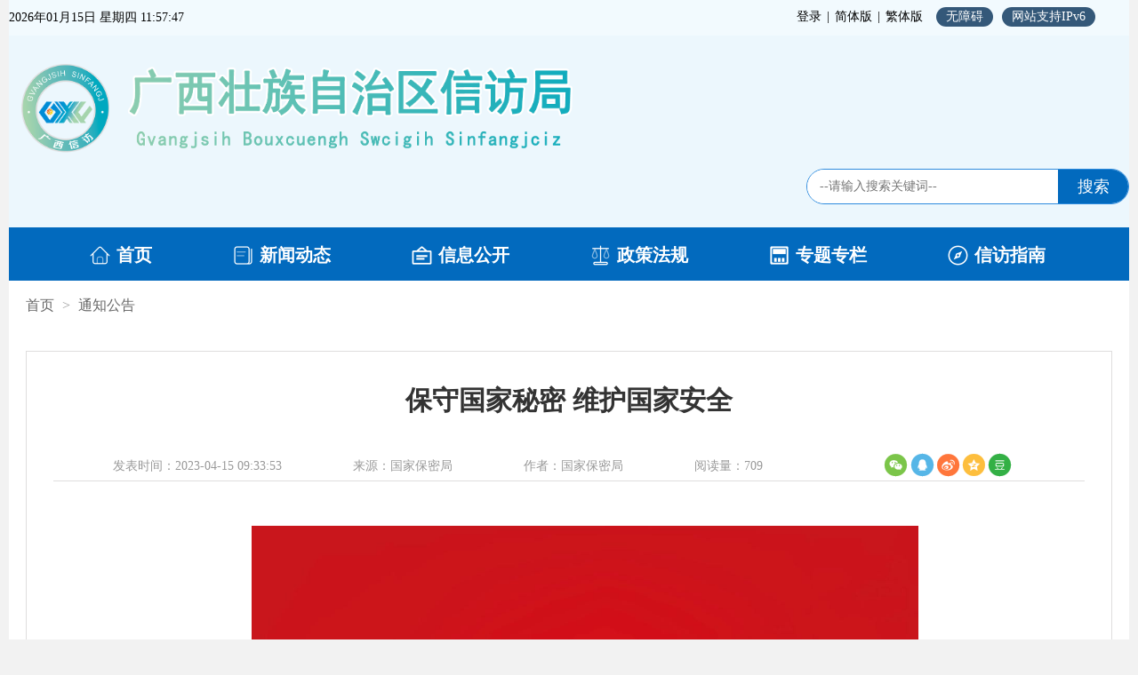

--- FILE ---
content_type: text/html
request_url: https://www.gxxf.gov.cn/p1/52661.shtml
body_size: 7938
content:
<!DOCTYPE html>	
<html lang="en">

	<head>
		<meta charset="UTF-8">
		<meta http-equiv="X-UA-Compatible" content="IE=edge,chrome=1" />
		<title>保守国家秘密  维护国家安全-广西壮族自治区信访局门户网站</title>
		<link rel="stylesheet" href="/r/cms/www/default/css/newsDetails.css">
		<link rel="stylesheet" href="/r/cms/www/default/fonts/share.min.css">
		<link rel="stylesheet" href="/r/cms/www/default/css/xfnews.css?v=20240205">
		<script src="/r/cms/www/default/js/front.js" type="text/javascript" charset="utf-8"></script>
		<meta name="SiteName" content="广西壮族自治区信访局门户网站">
		<meta name="SiteDomain" content="www.gxxf.gov.cn"/>
		<meta name="SiteIDCode" content="4500000137"/> 
		<meta name="ArticleTitle" content="保守国家秘密  维护国家安全">
    	<meta name="PubDate" content="2023-04-15 09:33:53">
    	<meta name="ContentSource" content="国家保密局">
    	<meta name="Keywords" content="">
    	<meta name="Author" content="国家保密局">
    	<meta name="Description" content="">
    	<meta name="Url" content="www.gxxf.gov.cn/p1/52661.shtml">

	</head>
	<style>
	</style>


	<body>
		<!-- 顶部导航 -->
<link rel="stylesheet" href="/r/cms/www/default/css/reset.css?v=20241008" />
<link rel="stylesheet" href="/r/cms/www/default/css/header_zzq.css?v=20250213" />
<link rel="stylesheet" href="/r/cms/www/default/icon/iconfont.css?v=20241008" />
<link rel="stylesheet" href="/r/cms/www/default/fonts/iconfont.css?v=20241008">
<link rel="stylesheet" href="/r/cms/www/default/css/jquery.my-message.1.1.css" />
<script src="/r/cms/www/default/js/jquery-3.5.1.min.js"></script>
<script src="/r/cms/www/default/js/crypto-js.js"></script>
<script src="/r/cms/www/default/js/jquery.my-message.1.1.js"></script>
<script src="/r/cms/www/default/js/jquery.validate.js"></script>
<script src="/r/cms/www/default/js/jquery.page.js"></script>
<script src="/r/cms/www/default/js/chinese.js"></script>
<script src="/r/cms/www/default/js/jsencrypt.min.js"></script>
<script src="/r/cms/www/default/js/public.js?v=2022" type="text/javascript" charset="utf-8"></script>
<script src="/r/cms/www/default/js/app.js"></script>

<script type="text/javascript">
$(function() {
	// GOV.yuyinInit("","true");

})
</script>
<!-- 顶1部 -->
<body>
<div class="top topZzq" align="center">
	<div class="topCon">
		<!-- 时间 -->
		<div class="item1">
			<div class="itemcon">
				<div class="left" id="timeYmdSfmWeek">
					2024年1月19日 16:33:35 星期五
				</div>
				<div class="right">
					<div class="top-maps top-mapsZzq">
						<ul style="display: flex;">
							<li id="gxxf_jt">简体版<span>|</span></li>
							<li id="gxxf_ft">繁体版<span>|</span></li>
							<li onclick="loginModal()" style="margin-right: 15px;">登录</li>
							<li class="wza item7 item7wza">无障碍</li>
							<li class="item7">网站支持IPv6</li>
						</ul>
					</div>
				</div>
			</div>
		</div>
		<!-- logo -->
		<div class="item2">
			<!-- 大标题 -->
			<div class="topBgNn">
				<div class="img"></div>
			</div>
		</div>
		<div class="header-right header-rightZzq" style="width: 1260px;" >
			<img src="/r/cms/www/default/images/header/topTitle.png?v=20250213" border="0" alt="广西信访">

			<div class="searchbox searchboxZzq">
				<input type="hidden" name="isAllSite" id="isAllSite" value="false">
				<input type="hidden" name="platformCode" id="platformCode" value="anhui_szbm_4"> <input type="hidden" name="typeCode" id="typeCode" value="articleNews,pictureNews,videoNews,policyDoc,explainDoc,messageBoard,interviewInfo,collectInfo,survey,public_content">
				<ul class="clearfix seamodal seamodalZzq">
					<!--<li class="ss_link"><a href="/site/tpl/2761" target="_blank">高级检索</a></li>-->
					<li class="sea_an"><input name="input" id="search" type="submit" value="搜索" class="topsearchbtn"></li>
					<li class="se_box"><input id="keywords" name="keywords" type="text" value="" size="24" maxlength="30" placeholder="--请输入搜索关键词--" data-rule="关键词:required;required2" data-rule-required2="[/^[0-9a-zA-z\u0391-\uFFE5\s\[\]\(\),.《》]+$/, &#39;查询关键词不允许含有特殊字符&#39;]">
					</li>
				</ul>
			</div>
		</div>
	</div>
	<!-- 大背景图 -->
	<div class="topBg"></div>
</div>
<div class="navModal">
	<div class="barrierBed none"></div>
	<div class="header headerZzq">

		<div class="typeArea typeAreaNav">
			<div class="leftImg"></div>
			<div class="rightImg"></div>
			<div class="navbar Semilight">
				<ul>
					<li><span><img src="/r/cms/www/default/images/header/first.png"></span><a href="/">首页</a></li>
					<li ><span><img src="/u/cms/www/202008/20102731pd87.png"></span><a href="/p1/xwdt.shtml">新闻动态</a></li>
					<li ><span><img src="/u/cms/www/202008/201513288axq.png"></span><a href="/p1/xxgk.shtml">信息公开</a></li>
					<li ><span><img src="/u/cms/www/202008/20150057gu87.png"></span><a href="/p1/zcfg.shtml">政策法规</a></li>
					<li ><span><img src="/u/cms/www/202008/20150028smt0.png"></span><a href="/p1/ztzl.shtml">专题专栏</a></li>
					<li ><span><img src="/u/cms/www/202008/20150113n50g.png"></span><a href="/p1/xfzn.shtml">信访指南</a></li>
				</ul>
			</div>
			<div class="conceal">
			</div>
		</div>
		<div id="goTop" class="pointer" style="display: none;">
			<span>返回<br>顶部
			</span> <i class="iconfont iconjiantousvg"></i>
		</div>
<!-- 	    <div id="plthxf" class="plthxf" style="right: 101.5px;">
			<img src="/r/cms/www/default/images/close.png" class="close" onclick="plthxfClose()">
			<div class="plthxf_conetnt">
				<a alt="平陆运河项目信访事项受理绿色通" target="_blank" href="https://www.gxxf.gov.cn/p1/plyhxmxfsxsllst.shtml">
					<img src="/r/cms/www/default/images/index/plthxfBg.png" class="plthxfBg">
					<span>平陆运河项目信访事项受理绿色通道</span>
				</a>
				
			</div>
		</div> -->
	</div>
</div>

<script>
	var linkTag = $('<link rel="icon" type="image/x-icon" href="/u/cms/www/202010/28014432o6w0.ico"/>');
	$($('head')[0]).append(linkTag);
	function quitLogin() {
		api.POST('/logout', {}, function (result) {
			if (result.code === 200) {
				myMessage.add(result.message, 'success');
				localStorage.setItem('JEECMS-Auth-Token', '');
				userLoad()
				if(window.location.href.indexOf("member-vipcenter") != -1 ){
					location.href='/login'
				}
			} else {
				myMessage.add(result.message, 'error');
			}
		})
	}


	// 时间定时器
	setInterval(function(){
        // 实时获取时间显示在左上角
        formatDateH(new Date());
    },1000)
	// 格式化时间
	formatDateH(new Date())
	function formatDateH(time){
        if (time != null) {
            var datetime = new Date();
            datetime.setTime(time);
            var year = datetime.getFullYear();
            var month = (datetime.getMonth() + 1) < 10 ? "0" + (datetime.getMonth() + 1) : (datetime.getMonth() + 1);
            var date = datetime.getDate() < 10 ? "0" + datetime.getDate() : datetime.getDate();
            var hour = datetime.getHours() < 10 ? "0" + datetime.getHours() : datetime.getHours();
            var minute = datetime.getMinutes() < 10 ? "0" + datetime.getMinutes() : datetime.getMinutes();
            var second = datetime.getSeconds() < 10 ? "0" + datetime.getSeconds() : datetime.getSeconds();

            var week = datetime.getDay()
            var today = new Array("星期天","星期一","星期二","星期三","星期四","星期五","星期六");
            // return year + "-" + month + "-" + date + " " + hour + ":" + minute + ":" + second;//返回 YYYY-MM-DD HH:MM:SS
            // this.nowTime.ymd =  year + "年" + month + "月" + date + "日" 
            // this.nowTime.week =  today[week]
            // this.nowTime.hms =  hour + ":" +minute+ ":" + second; //返回 YYYY-MM-DD
			var timeYmdSfmWeek = year + "年" + month + "月" + date + "日    " + today[week] +'   '  +  hour + ":" +minute+ ":" + second
			$("#timeYmdSfmWeek").text(timeYmdSfmWeek)
        } else {
            return "---";
        }
    }
	
	
	function userLoad() {
		$(".stateUser").load("/csi-loginStatus.htm")
	}
	userLoad()

	$('.stateUser').on('mouseenter', function () {
		$('.stateUser ul').stop().slideDown(500);
	});

	$('.stateUser').on('mouseleave', function () {
		$('.stateUser ul').stop().slideUp(500);
	});

	// var isTypeface = true
	//更换简体繁体
	// $('.typeface .background a').on('click',function(){
	// 	if(isTypeface){
	// 		$('.typeface>span').text('简体');
	// 		$(this).css('color','#E30B20');
	// 		$('.typeface .background1 a').css('color','#333');
	// 		zh_tran('s')
	// 		isTypeface = false
	// 	}
	// 	else{
	// 		// $('.typeface>span').text('简体');
	// 		// $(this).text('繁体');
	// 		zh_tran('s')
	// 		isTypeface = true
	// 	}

	// });
	// $('.typeface .background1 a').on('click',function(){
	// 	if(isTypeface){
	// 		$('.typeface>span').text('繁体');
	// 		$(this).css('color','#E30B20');
	// 		$('.typeface .background a').css('color','#333');
	// 		zh_tran('t')
	// 		isTypeface = false
	// 	}
	// 	else{
	// 		// $('.typeface>span').text('简体');
	// 		// $(this).text('繁体');
	// 		zh_tran('s')
	// 		isTypeface = true
	// 	}

	// });
	$(function(){
		if(localStorage.getItem('typeface') && localStorage.getItem('typeface')=='简体'){
			zh_tran('s')
		}else if(localStorage.getItem('typeface') && localStorage.getItem('typeface')=='繁体'){
			zh_tran('t')
		}else{
			zh_tran('s')
		}
	//	ewmPosition()
		$(window).resize(function(){
	//		ewmPosition()
		});
	})
	
	function ewmClose(){
			$(".ewm").hide()
		}

	/*function ewmPosition(){
	var width = $(window).width();//获取宽度
	var w2 = document.documentElement.clientWidth
	
	var right = width - 118
	if(width > 1500){
		right = -59+(width - 1250)/4
		$(".ewm").css('right',right)
	}
}*/

/*浮动位置*/
ewm_right_px()
$(window).resize(function () {
	ewm_right_px()
});

function ewm_right_px(){
	var width = $(window).width();//获取宽度
	var right_px = (width-1260)/2 - 220
	if(right_px > 0){
		$("#plthxf").css('right',right_px + 'px')
	}else{
		$("#plthxf").css('right','10px')
	}
	var right_px2 = (width-1260)/2 - 125
	if(right_px2 > 0){
		$("#ewm").css('right',right_px2 + 'px')
	}
	if(right_px2 < 130){
		$("#ewm").css('right','140px')
	}
}

/* 平陆运河 */
function plthxfClose(){
	$("#plthxf").hide()
}

	
	$('#gxxf_jt').on('click', function () {
		localStorage.setItem('typeface','简体');
		zh_tran('s')
	});
	$('#gxxf_ft').on('click', function () {
		localStorage.setItem('typeface','繁体');
		zh_tran('t')
	});
	
	$('.wza').on('click', function () {
	    if (window.top.document.getElementById("rrbay_toolbar_div")) {
	        return false;
	    }else{
	    	location.href = 'canyou/defaultGrey.html';
	    }
	});

	$('#search').on('click', function () {
		var keywords = $('#keywords').val()
		window.open('/search_zzq.htm?keyword=' + keywords);
	});


	$("#keywords").keypress(function (e) {
		if (e.which == 13) {
			var keywords = $('#keywords').val()
			window.open('/search_zzq.htm?keyword=' + keywords);
		}
	});


	//简体繁体切换
	$('.typeface').on('mouseenter', function () {
		$('.typeface .iconfanhui-copy-copy-copy-copy').addClass('none');
		$('.typeface .iconfanhui-copy-copy-copy-copy1').removeClass('none');
	});
	$('.typeface').on('mouseleave', function () {
		$('.typeface .iconfanhui-copy-copy-copy-copy1').addClass('none');
		$('.typeface .iconfanhui-copy-copy-copy-copy').removeClass('none');
	});
	$(function () {
		/*固定*/
		var sTop = 0;
		$(window).scroll(function () {
			sTop = $(this).scrollTop();
			if (sTop > 600) {
				$('#goTop').show()
			} else {
				$('#goTop').hide()

			}
		});

		$('#goTop').click(function () {
			$body = (window.opera) ? (document.compatMode == "CSS1Compat" ? $('html') : $('body')) : $(
				'html,body');
			$body.animate({
				scrollTop: 0
			}, 1000);
		});


	})
	

</script>
</body>		<!--顶部导航 over-->
		<script type="text/javascript">
			$(function() {
				Cms.viewCount("", "52661");
			//	getContentUp("52661");
			//	getUsercomment("52661");
			});
		</script>
		<script src="/r/cms/www/default/js/permCheck.js" type="text/javascript" charset="utf-8"></script>
		<script>
		//	genPermCheck("52661","","")
		</script>
		<!-- 中间部分 -->
		<div class="backgroundGrey">
			<div class="backgroundGWhite">
				<div class="container">
					<!-- 新闻详情左侧 -->
					<div class="details-left">
						<div class="details-guide">
							<a href="/" class="black Semilight">首页</a> > <a target="_blank" href="/p1/tzgg.shtml"
							 class="black Semilight">通知公告</a> <!-- > <span class="gray Semilight">正文</span> -->
						</div>
					<div class="newBorder">
						<div class="big-title bold">保守国家秘密  维护国家安全</div>
						
						
						<div class="main-text">
							<div class="right-text fl">
								<div class="share">
									<div class="message overflow Semilight">
									<ul>
										<li>发表时间：2023-04-15 09:33:53</li>
											<a href="" >
												<li>来源：国家保密局</li>
											</a>
											<li> <span>作者：国家保密局</span></li>
										 <li class="reading">阅读量：<span id="views"></span></li>
									</ul>
								</div>
									<div id="share-2"></div>
								</div>
								
								
								<div class="context">
									<p style="text-align: center"><img src="/u/cms/www/202304/14093559j4jm.jpg" style="max-width:750px"/></p><p style="text-align: center"><img src="/u/cms/www/202304/14093615alhx.jpg" style="max-width:750px"/></p><p style="text-align: center"><img src="/u/cms/www/202304/14093626127y.jpg" style="max-width:750px"/></p><p style="text-align: center;"><br/></p>
								</div>
								
								</div>
								
								<!-- 分页 -->
								<!-- 
								   <div class="pagebar"><div style="margin-bottom: 15px;" >
<a href="52661.shtml">[上一页]</a><a href="52661.shtml">[1]</a>&nbsp;<a href="52661_2.shtml">[<span class="p2-crr" style="color: #E30B20;">2</span>]</a>&nbsp;</div>
</div>
								 -->
								<!-- <div class="page-link clearfix">
									<div class="prev fl Semilight">
										<a
											href="/p1/52603.shtml"><i class="iconfont iconshangyiye fl pointer"></i></a>
										<span class="fl">上一篇：</span>
										<a
											href="/p1/52603.shtml">广西信访法治研究会...</a>
									</div>
									<div class="next fr Semilight">
										<span>下一篇：</span>
										<a
											href="/p1/52749.shtml">自治区信访局2022年...</a>
										<a
											href="/p1/52749.shtml"><i class="iconfont iconxiayiye pointer"></i></a>
									</div>
								</div> -->
								
								
								
								<!-- <div class="hot-comment overflow">
									<div class="user-icon pointer fl">
									<img src="/r/cms/www/default/images/newslist/XWXQ_YW05.png" alt="">
								</div>
								<div class="hot-text fl">
									<div class="user-line overflow Semilight">
										<span class="username block fl">阿瑾</span>
										<span class="time block fl">20秒前</span>
										<div class="warning fr hover pointer"><i class="iconfont iconalarm-warning-fill"></i>举报
										</div>
									</div>
									<div class="user-text Regular">
										走在前，作表率”，这六个字是习近平总书记对中央和国家机关党的建设工作所提出的明确要求。对此，中央和国家机关党员干部倍感振奋光荣。“走在前，作表率”，这六个字是习近平总书记对中央和国家机关党的
									</div>
									<div class="text-details">
										<div class="text-list pointer hover">
											<a
												class="list-title block overfow-text Semilight">暗號.：党的建设质量，在深入学习贯彻党的思想理论上作表率，深入在始终同党中央保持高度一致</a>
											<div class="others overflow Semilight">
												<a class="block fl common-red hover">赞4</a>
												<a class="sending block fl">·<span class="common-red hover">回复</span></a>
												<a class="fewer back block fl">·<span class="common-red hover">收起</span></a>
												<a class="block fl">·<span>9小时前</span></a>
												<a class="hidden block fl">·<span class="common-red hover">举报</span></a>
											</div>
											<div class="send-input none">
												<textarea></textarea>
												<a class="Semilight block">回复</a>
											</div>
										</div>
										<div class="send-number pointer Semilight">
											查看全部<span class="font-hover">34</span>条回复 >
										</div>
									</div>
									<div class="zan-send overflow Semilight">
										<div class="zan fl hover pointer">
											<i class="iconfont iconthumb-up-fill"></i>赞1100
										</div>
										<div class="send replys fl hover pointer">
											<i class="iconfont iconmessage--fill"></i>回复
										</div>
									</div>

								</div>
								</div> -->
								
								
								<!-- <div class="tuijian bold">相关推荐</div>
								<div class="bottom-tuijian">
									<div class="item clearfix">
										<div class="item-left">
											<a href="/p1/53438.shtml" target="_blank"><img src="" alt=""></a>
										</div>
										<div class="item-right">
											<a href="/p1/53438.shtml" target="_blank" class="Regular hover">全区“枫桥经验”本地化探索现场观摩暨推进信访工作法治化座谈会在崇左召...</a>
											<div class="bottom Semilight">
												<ul>
													<li>工作要闻</li>
													<li class="time">2023-11-03 09:18</li>
													<li><i class="iconfont iconshare-line"></i>500</li>
													<li class="box clearfix">
													
														<a class="uicon fr"><i class="iconfont iconliulang"></i><span>1165</span></a>
													
														<a class="uicon fr hover ups"><i class="iconfont iconthumb-up-line"></i><span>0</span></a>
														<a class="uicon fr hover comments" href="/p1/53438.shtml?comments=1" target="_blank"><i class="iconfont iconmessage--line1"></i><span>0</span>
														</a>
													</li>
												</ul>
											</div>
											<div class="addone none">+1</div>
										</div>
									</div>
									<div class="item clearfix">
										<div class="item-left">
											<a href="/p1/53438.shtml" target="_blank"><img src="" alt=""></a>
										</div>
										<div class="item-right">
											<a href="/p1/53438.shtml" target="_blank" class="Regular hover">全区“枫桥经验”本地化探索现场观摩暨推进信访工作法治化座谈会在崇左召...</a>
											<div class="bottom Semilight">
												<ul>
													<li>工作要闻</li>
													<li class="time">2023-11-03 09:18</li>
													<li><i class="iconfont iconshare-line"></i>500</li>
													<li class="box clearfix">
													
														<a class="uicon fr"><i class="iconfont iconliulang"></i><span>1165</span></a>
													
														<a class="uicon fr hover ups"><i class="iconfont iconthumb-up-line"></i><span>0</span></a>
														<a class="uicon fr hover comments" href="/p1/53438.shtml?comments=1" target="_blank"><i class="iconfont iconmessage--line1"></i><span>0</span>
														</a>
													</li>
												</ul>
											</div>
											<div class="addone none">+1</div>
										</div>
									</div>
									<div class="item clearfix">
										<div class="item-left">
											<a href="/p1/53438.shtml" target="_blank"><img src="" alt=""></a>
										</div>
										<div class="item-right">
											<a href="/p1/53438.shtml" target="_blank" class="Regular hover">全区“枫桥经验”本地化探索现场观摩暨推进信访工作法治化座谈会在崇左召...</a>
											<div class="bottom Semilight">
												<ul>
													<li>工作要闻</li>
													<li class="time">2023-11-03 09:18</li>
													<li><i class="iconfont iconshare-line"></i>500</li>
													<li class="box clearfix">
													
														<a class="uicon fr"><i class="iconfont iconliulang"></i><span>1165</span></a>
													
														<a class="uicon fr hover ups"><i class="iconfont iconthumb-up-line"></i><span>0</span></a>
														<a class="uicon fr hover comments" href="/p1/53438.shtml?comments=1" target="_blank"><i class="iconfont iconmessage--line1"></i><span>0</span>
														</a>
													</li>
												</ul>
											</div>
											<div class="addone none">+1</div>
										</div>
									</div>
									<div class="item clearfix">
										<div class="item-left">
											<a href="/p1/53438.shtml" target="_blank"><img src="" alt=""></a>
										</div>
										<div class="item-right">
											<a href="/p1/53438.shtml" target="_blank" class="Regular hover">全区“枫桥经验”本地化探索现场观摩暨推进信访工作法治化座谈会在崇左召...</a>
											<div class="bottom Semilight">
												<ul>
													<li>工作要闻</li>
													<li class="time">2023-11-03 09:18</li>
													<li><i class="iconfont iconshare-line"></i>500</li>
													<li class="box clearfix">
													
														<a class="uicon fr"><i class="iconfont iconliulang"></i><span>1165</span></a>
													
														<a class="uicon fr hover ups"><i class="iconfont iconthumb-up-line"></i><span>0</span></a>
														<a class="uicon fr hover comments" href="/p1/53438.shtml?comments=1" target="_blank"><i class="iconfont iconmessage--line1"></i><span>0</span>
														</a>
													</li>
												</ul>
											</div>
											<div class="addone none">+1</div>
										</div>
									</div>
									<div class="item clearfix">
										<div class="item-left">
											<a href="/p1/53438.shtml" target="_blank"><img src="" alt=""></a>
										</div>
										<div class="item-right">
											<a href="/p1/53438.shtml" target="_blank" class="Regular hover">全区“枫桥经验”本地化探索现场观摩暨推进信访工作法治化座谈会在崇左召...</a>
											<div class="bottom Semilight">
												<ul>
													<li>工作要闻</li>
													<li class="time">2023-11-03 09:18</li>
													<li><i class="iconfont iconshare-line"></i>500</li>
													<li class="box clearfix">
													
														<a class="uicon fr"><i class="iconfont iconliulang"></i><span>1165</span></a>
													
														<a class="uicon fr hover ups"><i class="iconfont iconthumb-up-line"></i><span>0</span></a>
														<a class="uicon fr hover comments" href="/p1/53438.shtml?comments=1" target="_blank"><i class="iconfont iconmessage--line1"></i><span>0</span>
														</a>
													</li>
												</ul>
											</div>
											<div class="addone none">+1</div>
										</div>
									</div>

								</div> -->
							</div>
							<div class="clearfix"></div>
						</div>
						
					</div>
					
					<!-- 新闻详情右侧 -->
					<!-- <div class="details-right">
						

					</div> -->

					<div class="clearfix"></div>
			</div>
		</div>
	</div>

    <!-- 顶部导航 -->
<link rel="stylesheet" type="text/css" href="/r/cms/www/default/css/footer.css?v=20250213"/>
<link rel="stylesheet" type="text/css" href="/r/cms/www/default/css/xffooter.css?20250213"/>
<div class="footer">
	<div class="footerFlex">
		<div class="footerMessage">
			<div class="messageLeft messageLeftZzq">
				<!-- 玉林党政机关js代码 -->
								<a href="http://bszs.conac.cn/sitename?method=show&id=25E012582DF824F5E053012819ACB067" target="_blank"><img src="/r/cms/www/default/images/foot/dzjg.png" style="width: 80px;height: 80px;"></a>
			</div>
			<div class="messageRight messageRightZzq">
				<div class="footerFont">
					<p>
						主办单位：广西壮族自治区信访局 
						&nbsp; |
					</p>
					<p>
						地址：南宁市青秀区七星路133号 
					</p>
					<p>&nbsp; |  </p>
					<p><a href="https://www.gxxf.gov.cn/wzdt.jhtml" target="_blank"><img src="/u/cms/www/202010/28140908zpyk.png">网站地图</a></p>
					
					
				</div>
				
				<div class="footerFont">
					
					
					<p>
						联系电话：0771-2613707 
						&nbsp; |
					</p>
					
					<p>
						仅受理网站建设维护相关事宜 
						<!-- &nbsp; | -->
					</p>
					
					
				</div>
				
				<div class="footerFont">
					<p>
						网站标识码：4500000137 
						&nbsp; |
					</p>
					
					<p><a href="http://www.beian.gov.cn/portal/registerSystemInfo?recordcode=45010302000035" target="_blank"><img src="/u/cms/www/202008/29155106hibh.png">桂公网安备45010302000035号</a></p>
					<p>&nbsp; |  </p>
					
					<p><a href="https://beian.miit.gov.cn/" target="_blank">桂ICP备13000158号</a></p>
					<!-- <p>&nbsp; |  </p> -->
					
					
				</div>
				
			</div>
			<div class="messageEwm">
				<div class="item">
					<img src="/r/cms/www/default/images/wxgzh.png" class="ewm-gzh">
					<div class="ewmname">广西信访微信公众号</div>
				</div>
				<div class="item">
					<img src="/r/cms/www/default/images/ydapp.png" class="ewm-app">
					<div class="ewmname">广西信访移动APP</div>
				</div>
			</div>
		</div>
	</div>
</div>



<script src="/r/cms/www/default/js/front.js" type="text/javascript" charset="utf-8"></script>
<script type="text/javascript">
	$(function(){
		$(".blogroll").css("right",(405-(($(".blogroll").width())/2)));
		$('.body-top-nav .link').on('mouseenter',function(){
		    $('.blogroll').show()
		})
		$('.body-top-nav .link').on('mouseleave',function(){
		    $('.blogroll').hide()
		})
		$('.blogroll').on('mouseleave',function(){
		    $('.blogroll').hide()
		});
		$('.statistics .clicks li').click(function(){
			var index = $(this).index();
			$('.statistics .clicks li a').removeClass('reds');
			$(this).find('a').addClass('reds');
			$(".statistics .click-content .quantity").eq(index).removeClass("none").siblings().addClass("none");
		});
	});
	$(function () {
		Cms.siteFlow(""); 
	});
</script>
    <!--顶部导航 over-->
    <!-- 底部模块 -->
    <script src="/r/cms/www/default/js/newsDetails.js"></script>
    <script src="/r/cms/www/default/js/jquery.share.min.js"></script>
    <script>
		$(function(){
			if(getUrlArg('comments')){
				var height=$('.comment-area').offset().top-56;
				$("html,body").animate({ scrollTop: height}, 500);
			}
		})
		$('.uicon.comments').hover(function() {
			$(this).children('i').removeClass("iconmessage--line1").addClass('iconmessage--fill')
		}, function() {
			$(this).children('i').addClass("iconmessage--line1").removeClass('iconmessage--fill')
		});
		$('.today-news .update').hover(function() {
			$(this).children('.iconhuanyipi').addClass('trans')
		},function() {
			$(this).children('.iconhuanyipi').removeClass('trans')
		})
		// 打开全部评论
		function uplookingAll(){
			 window.open('/content-commentList.htm?contentId='+'52661');  
		}
        $('#share-2').share({
            sites: ['wechat', 'qq', 'weibo', 'qzone', 'douban']
        });

    </script>
</body>

</html>


--- FILE ---
content_type: text/css
request_url: https://www.gxxf.gov.cn/r/cms/www/default/css/newsDetails.css
body_size: 4095
content:
.container .details-left {
	width: 790px;
	float: left;
}

.container .details-left .details-guide {
	font-size: 12px;
	margin-top: 26px;
	color: #999;
	margin-left: -5px;
}

.container .details-left .details-guide .black {
	color: #666;
	margin-left: 5px;
	margin-right: 5px;
}

.container .details-left .details-guide .gray {
	color: #999;
	margin-left: 5px;
}

.container .details-left .big-title {
	line-height: 50px;
	font-size: 30px;
	font-weight: bold;
	color: #333;
}

.container .details-left .main-text {
	width: 100%;
	margin-top: 40px;
}

.container .details-left .main-text .left-share {
	padding-left: 10px;
	padding-right: 37px;
	border-right: 1px solid #e5e5e5;
}

.container .details-left .main-text .left-share .share {
	color: #666;
	font-size: 14px;
	margin-bottom: 13px;
	text-align: center;
}

.container .details-left .main-text .left-share #share-2 a {
	display: block;
	margin: 10px auto;
	font-size: 47px;
	
}

.container .details-left .main-text .left-share i {
	font-size: 45px;
	cursor: pointer;
	display: block;
	color: #BBBBBB;
	margin-bottom: 10px;
}

.container .details-left .main-text .left-share .line {
	width: 36px;
	margin-top: 30px;
	margin: 0 auto;
	border-top: 1px solid #E6E6E6;
}

.container .details-left .main-text .left-share .bottom div {
	margin-top: 30px;
	text-align: left;
}

.container .details-left .main-text .left-share .bottom div i {
	width: 33px;
	cursor: pointer;
	display: block;
	margin: 0 auto;
	color: #BBBBBB;
	font-size: 32px;
	border-color: #E5E5E5;
}
.container .details-left .main-text .left-share .bottom .cartoon{
	position: relative;
}
.container .details-left .main-text .left-share .bottom .cartoon .bubble{
	position: absolute;
	width: 34px;
	height: 18px;
	border-radius: 9px;
	line-height: 18px;
	left: 7px;
	top: -10px;
	opacity: 0;
	color: #FFFFFF;
}
.container .details-left .main-text .left-share .bottom .cartoon .plus{
	background-color: #F45050;
}
.container .details-left .main-text .left-share .bottom .cartoon .sub{
	background-color: #CCCCCC;
}
.container .details-left .main-text .left-share .bottom div i:hover{
	color: #E30B20;
}

.container .details-left .main-text .left-share .bottom div i.iconheart-fill {
	color: #E30B20;
}

.container .details-left .main-text .left-share .bottom div i.iconthumb-up-fill {
	color: #E30B20;
}

.container .details-left .main-text .left-share .bottom div p {
	color: #666666;
	font-size: 14px;
	text-align: center;
}

.container .details-left .main-text .left-share .bottom div span {
	margin-left: 5px;
}

.container .details-left .main-text .left-share .bottom .discuss {
	margin-bottom: 125px;
}

.container .details-left .main-text .right-text {
	margin-left: 30px;
	width: 660px;
}

.container .details-left .main-text .right-text img {
	max-width: 100%;
	height: auto;
}

.container .details-left .main-text .right-text .message ul li {
	float: left;
	color: #999999;
	margin-right: 80px;
	font-size: 14px;
}

.container .details-left .main-text .right-text .message ul .reading {
	margin-right: 0;
	float: right;
}

.container .details-left .main-text .right-text .intro {
	border-radius: 4px;
	behavior: url(../pie/PIE.htc);
	padding: 28px 61px;
	width: 100%;
	margin-top: 46px;
	position: relative;
	background-color: #F5F5F5;
}
.intro {
	border-radius: 4px;
	behavior: url(../pie/PIE.htc);
	padding: 24px 61px;
	margin:30px;
	position: relative;
	background-color: #F5F5F5;
}


.container .details-left .main-text .right-text .intro .left {
	width: 27px;
	height: 24px;
	position: absolute;
	top: 20px;
	left: 20px;
}

.intro .left {
	width: 27px;
	height: 24px;
	position: absolute;
	top: 20px;
	left: 20px;
}

.container .details-left .main-text .right-text .intro .left img {
	display: block;
	width: 100%;
	height: 100%;
}

.intro .left img {
	display: block;
	width: 100%;
	height: 100%;
}

.container .details-left .main-text .right-text .intro .middle {
	width: 544px;
	font-size: 16px;
	color: #333333;
	line-height: 25px;
	margin-left: 4px;
}


.container .details-left .main-text .right-text .intro .right {
	width: 27px;
	height: 24px;
	position: absolute;
	bottom: 20px;
	right: 20px;
}

.intro .right {
	width: 27px;
	height: 24px;
	position: absolute;
	bottom: 20px;
	right: 20px;
}

.container .details-left .main-text .right-text .intro .right img {
	display: block;
	width: 100%;
	height: 100%;
}

.intro .right img {
	display: block;
	width: 100%;
	height: 100%;
}

.container .details-left .main-text .right-text .context {
	margin-top: 50px;
	margin-bottom: 80px;
	font-size: 18px;
	overflow: hidden;
    text-indent: 2em; 
}

.container .details-left .main-text .right-text .context tbody{
	margin-top: 50px;
	margin-bottom: 80px;
	font-size: 18px;
	overflow: hidden;
	text-indent: 0em;
}

.container .details-left .main-text .right-text .context p {
	line-height: 40px;
}

.container .details-left .main-text .right-text .context textarea {
	height: 200px;
	overflow: hidden;
	font-size: 18px;
	line-height: 40px;
	color: #333333;
	width: 663px;
	resize: none;
}

.container .details-left .main-text .right-text .context table{
	display: flex;
	justify-content: center;
}

.container .details-left .main-text .right-text .page-link {
	margin-bottom: 90px;
	height: 24px;
}

.container .details-left .main-text .right-text .page-link .prev {
	height: 24px;
	line-height: 24px;
	width: 50%;
}

.container .details-left .main-text .right-text .page-link .prev span {
	color: #666666;
	display: block;
	font-size: 14px;
}

.container .details-left .main-text .right-text .page-link .prev a {
	color: #333;
	display: block;
	font-size: 14px;
}
.container .details-left .main-text .right-text .page-link i.red:hover{
	color: #FB0C23;
}
.container .details-left .main-text .right-text .page-link .prev a:hover {
	color: #E30B20;
}

.container .details-left .main-text .right-text .page-link i {
	margin-right: 10px;
	display: block;
	font-size: 20px;
	color: #E30B20;
	margin-left: 1px;
}
.container .details-left .main-text .right-text .page-link i.red:hover{
	color: #fb0c23;
}

.container .details-left .main-text .right-text .page-link .next {
	height: 24px;
	line-height: 24px;
	max-width: 50%;
}

.container .details-left .main-text .right-text .page-link .next span {
	color: #666666;
	display: inline-block;
	font-size: 14px;
}

.container .details-left .main-text .right-text .page-link .next a,.container .details-left .main-text .right-text .page-link .next h2 {
	color: #333;
	display: inline-block;
	font-size: 14px;
}

.container .details-left .main-text .right-text .page-link .next a:hover {
	color: #E30B20;
}

.container .details-left .main-text .right-text .page-link .next i {
	display: inline-block;
	font-size: 22px;
	color: #E30B20;
	margin-left: 12px;
}
.container .details-left .main-text .right-text .page-link  i.grey{
	color: #F5F5F5;
}

.container .details-left .main-text .right-text .comment-area {
	position: relative;
	margin-bottom: 20px;
}

.container .details-left .main-text .right-text .comment-area .big {
	font-size: 26px;
	color: #333333;
}

.container .details-left .main-text .right-text .comment-area .small {
	position: absolute;
	bottom: 0;
	right: 0;
	font-size: 14px;
}

.container .details-left .main-text .right-text .comment-area .small span {
	color: #E30B20;
}

.container .details-left .main-text .right-text .comment-input {
	position: relative;
}

.container .details-left .main-text .right-text .comment-input textarea {
	width: 663px;
	height: 109px;
	overflow: hidden;
	resize: none;
	border: 2px solid #E5E5E5;
	border-radius: 4px;
	behavior: url(../src/pie/PIE.htc);
}

.container .details-left .main-text .right-text .comment-input .limit {
	height: 30px;
	line-height: 30px;
	color: #666666;
	font-size: 12px;
	text-align: right;
}

.container .details-left .main-text .right-text .comment-input .success {
	position: absolute;
	top: 20px;
	left: 208px;
	height: 65px;
	width: 210px;
	border-radius: 4px;
	box-shadow: 0 0 12px #f2f2f2;
	behavior: url(../src/pie/PIE.htc);
}

.container .details-left .main-text .right-text .comment-input .success .text {
	text-align: center;
	line-height: 65px;
	height: 65px;
	color: #333333;
}

.container .details-left .main-text .right-text .comment-input .success .text i {
	color: #2bae1d;
	margin-right: 16px;
}

.container .details-left .main-text .right-text .comment-input a {
	margin-top: -6px;
	display: block;
	color: #fff;
	text-align: center;
	line-height: 45px;
	border-radius: 24px;
	font-size: 16px;
	width: 131px;
	height: 45px;
	background-color: #E30B20;
}

.container .details-left .main-text .right-text .comment-input a:hover {
	background-color: #FB0C23;
}

.container .details-left .main-text .right-text .hot-title {
	margin-top: 56px;
	margin-bottom: 24px;
	font-size: 20px;
}

.container .details-left .main-text .right-text .hot-comment {
	width: 100%;
}

.container .details-left .main-text .right-text .hot-comment .user-icon {
	width: 50px;
	height: 50px;
	position: relative;
}

.container .details-left .main-text .right-text .hot-comment .user-icon i {
	font-size: 50px;
	position: absolute;
	top: -5px;
	color: #cccccc;
}

.container .details-left .main-text .right-text .hot-comment .user-icon img {
	width: 100%;
	height: 100%;
	border-radius: 50%;
	behavior: url(../src/pie/PIE.htc);
	border: 1px solid #E5E5E5;
}

.container .details-left .main-text .right-text .hot-comment .hot-text {
	width: 610px;
	margin-bottom: 20px;
}

.container .details-left .main-text .right-text .hot-comment .hot-text .user-line {
	width: 100%;
	margin-bottom: 10px;
}

.container .details-left .main-text .right-text .hot-comment .hot-text .user-line .username {
	font-size: 16px;
	margin-left: 20px;
}

.container .details-left .main-text .right-text .hot-comment .hot-text .user-line .time {
	color: #999999;
	font-size: 12px;
	margin-left: 20px;
	margin-top: 3px;
}

.container .details-left .main-text .right-text .hot-comment .hot-text .user-line .warning {
	color: #999999;
	font-size: 12px;
}

.container .details-left .main-text .right-text .hot-comment .hot-text .user-line .nowarning {
	color: #999999;
	font-size: 14px;
}

.container .details-left .main-text .right-text .hot-comment .hot-text .user-line .warning i {
	margin-right: 5px;
	font-size: 14px;
}

.container .details-left .main-text .right-text .hot-comment .hot-text .user-line .warning:hover {
	color: #E30B20;
}

.container .details-left .main-text .right-text .hot-comment .hot-text .user-text {
	color: #333;
	margin-left: 20px;
	font-size: 14px;
	line-height: 24px;
	display: -webkit-box;
	-webkit-box-orient: vertical;
	-webkit-line-clamp: 2;
	overflow: hidden;
}

.container .details-left .main-text .right-text .hot-comment .hot-text .text-details {
	width: 100%;
	background-color: whitesmoke;
	margin-top: 20px;
	padding: 0 20px 20px 20px;
}

.container .details-left .main-text .right-text .hot-comment .hot-text .text-details .text-list {
	width: 100%;
}

.container .details-left .main-text .right-text .hot-comment .hot-text .text-details .text-list .list-title {
	width: 100%;
	font-size: 14px;
	padding-top: 20px;
}

.container .details-left .main-text .right-text .hot-comment .hot-text .text-details .text-list .others {
	margin-top: 10px;
	padding-bottom: 14px;
	border-bottom: 1px solid #e5e5e5;
}

.container .details-left .main-text .right-text .hot-comment .hot-text .text-details .text-list .others:last-child {
	border-bottom: none
}

.container .details-left .main-text .right-text .hot-comment .hot-text .text-details .text-list .others a {
	font-size: 12px;
	color: #999999;
	margin-right: 5px;
}

.container .details-left .main-text .right-text .hot-comment .hot-text .text-details .text-list .others a span {
	margin-left: 5px;
}

.container .details-left .main-text .right-text .hot-comment .hot-text .text-details .text-list .others .common-red:hover {
	color: #E30B20;
}

.container .details-left .main-text .right-text .hot-comment .hot-text .text-details .text-list .others .sign-red {
	color: #E30B20;
}

.container .details-left .main-text .right-text .hot-comment .hot-text .text-details .text-list .others .hidden {
	display: none;
}

.container .details-left .main-text .right-text .hot-comment .hot-text .text-details .text-list .others .back {
	display: none;
}

.container .details-left .main-text .right-text .hot-comment .hot-text .text-details .text-list:hover .hidden {
	display: block;
}

.container .details-left .main-text .right-text .hot-comment .hot-text .text-details .text-list .send-input {
	width: 100%;
}

.container .details-left .main-text .right-text .hot-comment .hot-text .text-details .text-list .send-input textarea {
	width: 100%;
	height: 80px;
	resize: none;
	border: 1px solid #E5E5E5;
	border-radius: 4px;
	behavior: url(../src/pie/PIE.htc);
	overflow: hidden;
}

.container .details-left .main-text .right-text .hot-comment .hot-text .text-details .text-list .send-input a {
	width: 77px;
	height: 32px;
	line-height: 32px;
	text-align: center;
	margin-top: 10px;
	font-size: 14px;
	color: #fff;
	background-color: #E30B20;
	border-radius: 16px;
	behavior: url(../src/pie/PIE.htc);
}

.container .details-left .main-text .right-text .hot-comment .hot-text .text-details .text-list .send-input a:hover {
	background-color: #FB0C23;
}

.container .details-left .main-text .right-text .hot-comment .hot-text .send-input {
	width: 100%;
}

.container .details-left .main-text .right-text .hot-comment .hot-text .send-input textarea {
	margin-left: 21px;
	width: 96%;
	height: 80px;
	resize: none;
	border: 1px solid #E5E5E5;
	border-radius: 4px;
	behavior: url(../src/pie/PIE.htc);
	overflow: hidden;
}

.container .details-left .main-text .right-text .hot-comment .hot-text .send-input a {
	margin-left: 20px;
	width: 77px;
	height: 32px;
	line-height: 32px;
	text-align: center;
	margin-top: 10px;
	font-size: 14px;
	color: #fff;
	background-color: #E30B20;
	border-radius: 16px;
	behavior: url(../src/pie/PIE.htc);
}

.container .details-left .main-text .right-text .hot-comment .hot-text .send-input a:hover {
	background-color: #FB0C23;
}

.container .details-left .main-text .right-text .hot-comment .hot-text .text-details .send-number {
	margin-top: 16px;
	font-size: 14px;
	color: #999999;
}

.container .details-left .main-text .right-text .hot-comment .hot-text .text-details .send-number span {
	margin: 0 5px;
}

.container .details-left .main-text .right-text .hot-comment .hot-text .zan-send {
	margin-top: 12px;
	font-size: 12px;
}

.container .details-left .main-text .right-text .hot-comment .hot-text .zan-send i {
	color: #999999;
	margin-right: 5px;
	font-size: 14px;
}

.container .details-left .main-text .right-text .hot-comment .hot-text .zan-send .yeslike {
	margin-left: 25px;
	margin-right: 35px;
	margin-bottom: 10px;
}

.container .details-left .main-text .right-text .hot-comment .hot-text .zan-send .yeslike i {
	color: #E30B20;
}

.container .details-left .main-text .right-text .hot-comment .hot-text .zan-send .zan {
	margin-left: 25px;
	margin-right: 35px;
	margin-bottom: 10px;
}

.container .details-left .main-text .right-text .hot-comment .hot-text .zan-send .common-red:hover {
	color: #E30B20;
}

.container .details-left .main-text .right-text .hot-comment .hot-text .zan-send .zan:hover {
	color: #E30B20;
}

.container .details-left .main-text .right-text .hot-comment .hot-text .zan-send .zan:hover i {
	color: #E30B20;
}

.container .details-left .main-text .right-text .hot-comment .hot-text .zan-send .send:hover {
	color: #E30B20;
}

.container .details-left .main-text .right-text .hot-comment .hot-text .zan-send .send:hover i {
	color: #E30B20;
}

.container .details-left .main-text .right-text .hot-comment .hot-text .zan-send .packup {
	margin-top: 2px;
}

.container .details-left .main-text .right-text .lookingAll {
	width: 100%;
	margin-bottom: 60px;
	height: 50px;
	line-height: 50px;
	background-color: #F5F5F5;
	text-align: center;
	font-size: 14px;
	border-radius: 4px;
	behavior: url(../src/pie/PIE.htc);
}

.container .details-left .main-text .right-text .lookingAll a {
	color: #333333;
}

.container .details-left .main-text .right-text .lookingAll:hover {
	background-color: #EDEDED;
}

.container .details-left .main-text .right-text .lookingAll:hover a {
	color: #E30B20;
}

.container .details-left .main-text .right-text .tuijian {
	width: 100%;
	margin-bottom: 10px;
	text-indent: 20px;
	height: 50px;
	line-height: 50px;
	background-color: #F5F5F5;
	font-size: 16px;
	color: #333333;
	border-radius: 4px;
	behavior: url(../src/pie/PIE.htc);
}

.container .details-left .main-text .right-text .bottom-tuijian {
	width: 100%;
	margin-bottom: 60px;
}

.container .details-left .main-text .right-text .bottom-tuijian .item {
	width: 100%;
	height: 170px;
	padding-bottom: 18px;
	padding-top: 20px;
	border-bottom: 1px solid #E5E5E5;
}

.container .details-left .main-text .right-text .bottom-tuijian .item:hover {
	background-color: #F5F5F5;
}

.container .details-left .main-text .right-text .bottom-tuijian .item .item-left {
	float: left;
	height: 130px;
	width: 220px;
}

.container .details-left .main-text .right-text .bottom-tuijian .item .item-left img {
	height: 125px;
	width: 220px;
	display: block;
	border-radius: 4px;
	behavior: url(../pie/PIE.htc);
}

.container .details-left .main-text .right-text .bottom-tuijian .item .item-right {
	float: left;
	margin-top: 5px;
	width: 427px;
	padding-left: 20px;
	margin-bottom: 20px;
	position: relative;
}

.container .details-left .main-text .right-text .bottom-tuijian .item .item-right a {
	color: #333;
	font-size: 20px;
}
.container .details-left .main-text .right-text .bottom-tuijian .item .item-right>a:hover{
	color: #E30B20;
}
.container .details-left .main-text .right-text .bottom-tuijian .item .item-right .bottom {
	position: absolute;
	top: 100px;
	width: 100%
}

.container .details-left .main-text .right-text .bottom-tuijian .item .item-right .bottom ul .time {
	margin-left: 10px;
	color: #999;
}

.container .details-left .main-text .right-text .bottom-tuijian .item .item-right .bottom ul li {
	font-size: 12px;
	display: inline-block;
	color: #666;
	margin-right: 10px;
}
.container .details-left .main-text .right-text .bottom-tuijian .item .item-right .bottom ul li.hover{
	cursor: pointer;
}
.container .details-left .main-text .right-text .bottom-tuijian .item .item-right .bottom ul li.hover:hover{
	color: #E30B20;
}
.container .details-left .main-text .right-text .bottom-tuijian .item .item-right .bottom ul li.hover:hover i{
	color: #E30B20;
}
.container .details-left .main-text .right-text .bottom-tuijian .item .item-right .bottom ul .last {
	margin-right: 20px;
}

.container .details-left .main-text .right-text .bottom-tuijian .item .item-right .bottom ul li i {
	font-size: 14px;
	margin-right: 5px;
	margin-left: 20px;
	color: #999;
}



.container .details-left .main-text .right-text .bottom-tuijian .item .item-right .addone {
	text-align: center;
	height: 15px;
	line-height: 15px;
	color: #fff;
	background-color: #E30B20;
	font-size: 10px;
	width: 30px;
	border-radius: 20px;
	behavior: url(../src/pie/PIE.htc);
	position: absolute;
	right: 84px;
	bottom: 35px;
}

.container .details-right {
	float: left;
	width: 368px;
	margin-left: 42px;
	margin-top: 110px;
}

.container .details-right .hot-search {
	width: 100%;
	position: relative;
	padding-left: 15px;
	font-size: 16px;
}

.container .details-right .hot-search .hot-right {
	behavior: url(../pie/PIE.htc);
	position: absolute;
	top: 0;
	left: 0;
	height: 20px;
	width: 4px;
	border-radius: 0 4px 4px 0;
	background-color: #E30B20;
}

.container .details-right .hot-search div {
	border-bottom: 1px solid #e5e5e5;
	width: 267px;
	position: absolute;
	top: 10px;
	left: 100px;
}

.container .details-right .right-tag {
	margin-top: 30px;
	width: 382px;
	margin-right: -14px;
}

.container .details-right .right-tag ul li {
	float: left;
	text-align: center;
}

.container .details-right .right-tag ul li a {
	display: block;
	font-size: 16px;
	color: #333;
	padding: 0 24px;
	border-radius: 20px;
	behavior: url(../src/pie/PIE.htc);
	margin-right: 14px;
	margin-bottom: 20px;
	background-color: #F5F5F5;
	height: 40px;
	line-height: 40px;
}

.container .details-right .right-tag ul li a:hover {
	background-color: #E30B20;
	color: #fff;
}

.container .details-right .today-news {
	width: 100%;
	position: relative;
	padding-left: 15px;
	margin-top: 30px;
	font-size: 16px;
	color: #333;
}

.container .details-right .today-news .hot-right {
	behavior: url(../pie/PIE.htc);
	position: absolute;
	top: 0;
	left: 0;
	height: 20px;
	width: 4px;
	border-radius: 0 4px 4px 0;
	background-color: #E30B20;
}

.container .details-right .today-news div.cut {
	border-bottom: 1px solid #E5E5E5;
	width: 207px;
	position: absolute;
	top: 10px;
	left: 85px;
}

.container .details-right .today-news div.update {
	font-size: 14px;
	position: absolute;
	right: 0;
	top: 0;
	color: #999;
}
.container .details-right .today-news div.update i{
	margin-right: 5px;
}

.container .details-right .today-news div.update:hover {
	color: #E30B20;
	cursor: pointer;
}
.container .details-right .today-news div.update:hover i{
	transform: rotate(180deg);
	transform-origin: center center;
}
.container .details-right .today-news div.update i {
	-webkit-transition: -webkit-transform 0.4s ease-out;
	-moz-transition: -moz-transform 0.4s ease-out;
	transition: transform 0.4s ease-out;
}

.container .details-right .today-news div.update i.trans {
	color: #e30b20;
	cursor: pointer;
	transform: rotate(180deg);
	-webkit-transform: rotate(180deg);
	-moz-transform: rotate(180deg);
	transform-origin: center center; 
}

.container .details-right .right-main-news {
	width: 100%;
	overflow: hidden;
}

.container .details-right .right-main-news .main-news {
	overflow: hidden;
	width: 100%;
	margin-top: 30px;
}

.container .details-right .right-main-news .main-news .left-img {
	float: left;
	margin-right: 20px;
	height: 90px;
	width: 160px;
}

.container .details-right .right-main-news .main-news .left-img img {
	height: 90px;
	width: 160px;
	display: block;
	border-radius: 4px;
	behavior: url(../pie/PIE.htc);
}

.container .details-right .right-main-news .main-news .right-text {
	width: 188px;
	height: 90px;
	float: left;
	position: relative;
}

.container .details-right .right-main-news .main-news .right-text a {
	color: #333;
	font-size: 16px;
}

.container .details-right .right-main-news .main-news .right-text div {
	position: absolute;
	bottom: 0;
	font-size: 12px;
	color: #333;
}

.container .details-right .right-main-news .main-news .right-text div i {
	font-size: 14px;
	margin-right: 10px;
	color: #999;
}

.container .details-right .right-main-news .main-news:hover .right-text a {
	color: #E30B20;
}

.container .details-right .hot-sort {
	margin-top: 30px;
	width: 100%;
	position: relative;
	padding-left: 15px;
	color: #333;
	font-size: 16px;
	margin-bottom: 27px;
}

.container .details-right .hot-sort .hot-right {
	behavior: url(../pie/PIE.htc);
	position: absolute;
	top: 1px;
	left: 0;
	height: 20px;
	width: 4px;
	background-color: #E30B20;
}

.container .details-right .hot-sort div {
	border-bottom: 1px solid #E5E5E5;
	width: 283px;
	position: absolute;
	top: 10px;
	left: 85px;
}

.container .details-right .sorting .item {
	margin-bottom: 18px;
}

.container .details-right .sorting .item .number {
	font-size: 20px;
	color: #999;
	width: 38px;
	font-style: italic;
}

.container .details-right .sorting .item .text {
	color: #333;
	font-size: 16px;
}

.container .details-right .sorting .item .text a:hover {
	color: #E30B20;
}

.container .details-right .sorting .item .before-three {
	color: #E30B20;
}

.noComment {
	width: 100%;
	height: 221px;
	margin-bottom: 30px;
	background: #fff url(../images/VIP/blank_small.png) no-repeat center center;
}
.container .details-left #share-2 a {
	font-size: 25px;
}
.container .details-left #share-2 a:hover{
	text-decoration:none; transition-duration:0ms; -moz-transition-duration:0ms; -webkit-transition-duration:0ms; -o-transition-duration:0ms;
}
.container .details-left #share-2 a::after {
	content: '';
	width: 50px;
	height: 50px;
	background-color: #bbb;
	display: block;
	border-radius: 50%;
	margin-top: -48px;
	margin-left: -1.55px;
	position: relative;
	z-index: -1;
}
.container .details-left #share-2 a.icon-wechat:hover::after{
	background-color: #7bc549;
} 
.container .details-left #share-2 a.icon-qq:hover::after{
	background-color: #56b6e7;
}
.container .details-left #share-2 a.icon-weibo:hover::after{
	background-color: #ff763b;
}
.container .details-left #share-2 a.icon-qzone:hover::after{
	background-color: #FDBE3D;
}
.container .details-left #share-2 a.icon-douban:hover::after{
	background-color: #33b045;
}
.container .details-left .main-text .right-text .bottom-tuijian .bottom ul li {
	font-size: 12px;
	display: inline-block;
	color: #333333;
}
.container .details-left .main-text .right-text .bottom-tuijian .bottom ul a {
	font-size: 12px;
	color: #333333;
}
.container .details-left .main-text .right-text .bottom-tuijian .bottom ul li.box{
	float: right;
	margin-left: -20px;
}
.container .details-left .main-text .right-text .bottom-tuijian .bottom ul li.box a{
	display: block;
	float: left;
	margin-left: 20px;
}
.container .details-left .main-text .right-text .bottom-tuijian .bottom ul li.box a.hover:hover i{
	color: #E30B20;
}
.container .details-left .main-text .right-text .bottom-tuijian .bottom ul li.box a.hover:hover{
	color: #E30B20;
}
.container .details-left .main-text .right-text .bottom-tuijian .bottom ul li i {
	font-size: 14px;
	margin-right: 10px;
	color: #999;
}
.container .details-left .main-text .right-text .bottom-tuijian .bottom ul .uicon span{
	font-size: 12px;
}
.container .details-left .main-text .right-text .bottom-tuijian .bottom ul .uicon.hover:hover i{
	color: #E30B20;
}

.container .details-left .main-text .right-text .bottom-tuijian .bottom ul .uicon.hover:hover span{
	color: #E30B20;
}

/*# sourceMappingURL=newsDetails.css.map */


--- FILE ---
content_type: text/css
request_url: https://www.gxxf.gov.cn/r/cms/www/default/css/xfnews.css?v=20240205
body_size: 740
content:
.backgroundGrey
{
	min-width: 1250px;
	background-color: #f2f2f2;
	display: flex;
	justify-content: center;
	z-index: 10;
    position: relative;
    width: 1260px;
    margin: auto;
}

.backgroundGWhite
{
	width: 1360px;
	background-color: white;
}

.container
{
	display: flex;
	justify-content: center;
	margin: 0;
}

.container .details-left
{
	width: 1790px;
	float:none;
	
}

.container .details-left .main-text .right-text
{
	width:1160px;
	margin-right:30px;
	
}

.container .details-left .big-title
{
	margin: 30px;
	text-align: center;
}


.newBorder
{
	border: 1px solid #dfdede;
	margin-bottom: 40px;
	background-color: white;
}


.social-share
{
	font-size:14px ;
	height: 25px;
	min-width: 160px;
}

.container .details-left #share-2 a::after
{
	width: 0;
	height: 0;
}

 #share-2 a
 {
	 margin:0 2px;
 }

.container .details-left #share-2 a.icon-wechat{
	color: #7bc549;
	background:white;
	width: 26px;
	bottom: 15px;
	height: 30px;

} 

.container .details-left #share-2 a.icon-qq{
	color: #56b6e7;
	background:white;
	width: 25px;
	bottom: 15px;
	height: 30px;

}
.container .details-left #share-2 a.icon-weibo{
	color: #ff763b;
	background:white;
	width: 25px;
	bottom: 15px;
	height: 30px;

}
.container .details-left #share-2 a.icon-qzone{
	color: #FDBE3D;
	background:white;
	width: 25px;
	bottom: 15px;
	height: 30px;

}
.container .details-left #share-2 a.icon-douban{
	color: #33b045;
	background:white;
	width: 25px;
	bottom: 15px;	
	height: 30px;

}

.share
{
	display: flex;
	flex-flow:row nowrap;
	justify-content: space-around;
	border-bottom: 1px solid #dfdede;
}

.container .details-left .main-text .right-text .intro .middle
{
	font-size: 20px;
	font-weight: 1700;
}

.middle{
	font-size: 20px;
	font-weight: 1700;
	width: 100%;
	padding-bottom: 20px;
}

.container .details-left .main-text .right-text .intro .middle
{
	width: 100%;
	padding-bottom: 20px;
}

.container .details-left .details-guide
{
	font-size:16px ;
}

.container .details-left #share-2 a {
	font-size: 25px;
}



--- FILE ---
content_type: text/css
request_url: https://www.gxxf.gov.cn/r/cms/www/default/css/reset.css?v=20241008
body_size: 1506
content:
/* 样式重置 */

html,
body,
div,
span,
applet,
object,
iframe,
h1,
h2,
h3,
h4,
h5,
h6,
p,
blockquote,
pre,
a,
abbr,
acronym,
address,
big,
cite,
code,
del,
dfn,
em,
font,
img,
ins,
kbd,
q,
s,
samp,
small,
strike,
strong,
sub,
sup,
tt,
var,
dl,
dt,
dd,
ol,
ul,
li,
fieldset,
form,
label,
legend,
table,
caption,
tbody,
tfoot,
thead,
tr,
th,
td {
    margin: 0;
    padding: 0;
    border: 0;
    outline: 0;
    font-weight: inherit;
    font-style: inherit;
    font-size: 100%;
    font-family: inherit;
    vertical-align: baseline;
    box-sizing: border-box;
}

strong {
    font-weight: bold;
}

:focus {
    outline: 0;
}

table {
    border-collapse: separate;
    border-spacing: 0;
}

caption,
th,
td {
	border: 1px solid #dfdede;
    text-align: left;
    font-weight: normal;
}

a img,
iframe {
    border: none;
}

a {
    text-decoration: none;
    color: #323232;
}

ol,
ul {
    list-style: none;
}

input,
textarea,
select,
button {
    font-size: 100%;
    font-family: inherit;
    -webkit-box-sizing: border-box;
    -moz-box-sizing: border-box;
    box-sizing: border-box;
}

select {
    margin: inherit;
}

.bcg{
    z-index: 10;
    position: relative;
    width: 1260px;
    margin: auto;
    background: #fff;
}

/* Fixes incorrect placement of numbers in ol’s in IE6/7 */

.clearfix:after {
    content: ".";
    display: block;
    height: 0;
    clear: both;
    visibility: hidden;
}

.clearfix {
    display: inline-block;
	
}

* html .clearfix {
    height: 1%;
}

.clearfix {
    display: block;
}

.container {
    width: 1200px;
    margin: 0 auto;
}

.fl {
    float: left;
}

.fr {
    float: right;
}

.Bold {
    font-weight: 900 !important;
}

.Light {
    font-weight: 300 !important;
}

.Regular {
    font-weight: 450 !important;
}

.Semilight {
    font-weight: 400 !important;
}

.overflow {
    overflow: hidden;
}

.overfow-text {
    overflow: hidden;
    text-overflow: ellipsis;
    white-space: nowrap;
}

a:hover {
    text-decoration: none;
    transition-duration: 400ms;
    -moz-transition-duration: 400ms;
    -webkit-transition-duration: 400ms;
    -o-transition-duration: 400ms;
}

.clearfix:after {
    visibility: hidden;
    display: block;
    font-size: 0;
    content: ".";
    clear: both;
    height: 0
}

.font-hover {
    color: #E30B20 !important;
}

.hover {
    text-decoration: none;
    transition-duration: 400ms;
    -moz-transition-duration: 400ms;
    -webkit-transition-duration: 400ms;
    -o-transition-duration: 400ms;
}

.pointer {
    cursor: pointer;
}

.none {
    display: none;
}

.block {
    display: block;
}

.details-guide {
    font-size: 16px;
    margin-top: 26px;
    color: #999;
    margin-left: 15px;
    margin-bottom: 40px;
}

.details-guide .black {
    color: #666;
    margin-left: 5px;
    margin-right: 5px;
}

.details-guide .gray {
    color: #999;
    margin-left: 5px;
}

.update i {
    -webkit-transition: -webkit-transform 0.4s ease-out;
    -moz-transition: -moz-transform 0.4s ease-out;
    transition: transform 0.4s ease-out;
}

.update:hover i {
    transform: rotate(180deg);
    -webkit-transform: rotate(180deg);
    -moz-transform: rotate(180deg);
}

.barrierBed {
    width: 100%;
    height: 1000%;
    background: rgba(0, 0, 0, 0.5);
    filter: progid: DXImageTransform.Microsoft.gradient(startColorstr=#7f000000, endColorstr=#7f000000);
    z-index: 11;
    position: absolute;
}

input:-webkit-autofill {
    -webkit-box-shadow: 0 0 0px 1000px white inset !important;
}

/* 富文本样式重置 */
.context em{
	font-style:oblique;
}
.context ol{
	padding-left: 40px;
}
.context ul{
	padding-left: 40px;
}
.context ol{
	list-style: decimal;
}
.context ul{
	list-style: disc;
}

--- FILE ---
content_type: text/css
request_url: https://www.gxxf.gov.cn/r/cms/www/default/css/header_zzq.css?v=20250213
body_size: 6750
content:
body{
	background-color: #f2f2f2;
	overflow: scroll;
    overflow-x: hidden;
}
.header {
    width: 100%;
    height: 52px;
    background-image: linear-gradient(to bottom,rgba(2,106,190,.7) 0%,#026ABE 100%);
    z-index: 998;
    margin: 0 auto;
    margin-top: -52px;
    position: relative;
}
.headerZzq{
	width: 1260px;
    height: 60px;
	background-image: linear-gradient(to bottom,rgba(2,106,190,1) 0%,#026ABE 100%);
    z-index: 998;
    margin: 0 auto;
	margin-top: -52px;
    position: relative;
}
.header .barrierBed{
	position: fixed;
	z-index: 1;
	background: rgba(0, 0, 0, 0.5);
	width: 100%;
	height: 100vh;
}
.header .search-show {
	position: fixed;
	width: 100%;
	top: 60px;
	z-index: 9;
}
.header .search-show .search-top{
	background: #fff;
	behavior: url(../../src/pie/PIE.htc);
	padding-top: 100px;
	padding-bottom: 80px;
}
.header .search-show .box {
	width: 1180px;
	margin: 0 auto;
	position: relative
}

.header .search-show .box .title {
	position: relative;
}

.header .search-show .box .title input {
	border: 0;
	border-bottom: 2px solid #E5E5E5;
	width: 780px;
	margin-left: 200px;
	font-size: 18px;
	padding-bottom: 5px
}
.header .search-show .box .title input::-webkit-input-placeholder { font-weight: 300; color: #999; font-size: 16px; }
.header .search-show .box .title input::-moz-placeholder { /* Mozilla Firefox 19+ */ font-weight: 300; color: #999; font-size: 16px; }
.header .search-show .box .title input:-moz-placeholder { /* Mozilla Firefox 4 to 18 */ font-weight: 300; color: #999; font-size: 16px; }
.header .search-show .box .title input:-ms-input-placeholder { /* Internet Explorer 10-11 */ font-weight: 300; color: #999; font-size: 16px; }

.header .search-show .box .title .iconfont {
	color: #999;
	font-size: 30px;
	position: absolute;
	right: 200px;
	top: -12px
}

.header .search-show .box .title .iconfont:hover {
	color: #2e8bde
}

.header .search-show .box .iconfont {
	color: #999;
	font-size: 30px;
	position: absolute;
	right: -8px;
	top: -82px;
}

.header .search-show .box .iconfont:hover {
	color: #2e8bde;
}

.header .search-show .box .hotBot {
	width: 820px;
	margin-left: 200px
}

.header .search-show .box .hotBot .text {
	margin: 46px 0 27px;
	color: #333;
	font-size: 18px;
	font-family: Hiragino Sans GB
}

.header .search-show .box .hotBot ul {
	width: 100%
}

.header .search-show .box .hotBot ul li {
	float: left;
	text-align: center;
	margin-right: 20px;
	margin-bottom: 20px;
}

.header .search-show .box .hotBot ul li a {
	display: block;
	font-size: 16px;
	color: #333;
	line-height: 40px;
	border-radius: 20px;
	behavior: url(../../src/pie/PIE.htc);
	width: 82px;
	background-color: #F5F5F5
}

.header .search-show .box .hotBot ul li a:hover {
	background-color: #2e8bde;
	color: #fff
}

.header .typeArea {
	width: 1260px;
	height: 60px;
	margin: 0 auto;
	position: relative;
	overflow: hidden;
}
.typeAreaNav{
	position: relative;
}
.typeAreaNav .leftImg,
.typeAreaNav .rightImg{
	position: absolute;
    top: 33px;
    transform: translate(-50%,-50%);
	height: 130px;
	width: 130px;
	background: url(/r/cms/www/default/images/index/tonggu.png) no-repeat;
	background-size: 100% 100%;
	mix-blend-mode: multiply;
}
.typeAreaNav .leftImg{
    left: 0px;

	display: none;
}
.typeAreaNav .rightImg{
	right: 0px;

	height: 1260px;
    width: 1260px;
    opacity: 0.1;
	right: -50%;
}

.header .typeArea .logo {
	float: left;
	margin-top: 15px
}
.header .typeArea a img{
	height: 26px;
}
.header .typeArea .navbar{
	position:absolute;
	float: left;
}
.headerZzq .typeArea .navbar{
	top: 5px;
}
.header .typeArea .navbar ul li {
	float: left;
	margin: 0px 0 0 90px;
	height: 41px;
	position: relative;
}
.header-children .header .typeArea .navbar ul li::after{
	content: "";
	width: 0;
	height: 3px;
	position: absolute;
	top: 100%;
	left: 50%;
	transition: all .5s;
}
.header-children .header .typeArea .navbar ul li:hover::after{
	left: 0;
	width: 100%;
}

.header-children .header .typeArea .navbar ul li.onchannel{
	border-bottom: 3px solid #2e8bde;
}


.header .typeArea .navbar ul li span img{
	width: 25px;
	height: 25px;
	position: relative;
	top:6px;
	margin:8px 6px 0 0;
}
.header-children .header .typeArea .navbar ul li.onchannel a{
	color: #2e8bde;
}
.header .typeArea .navbar ul li a {
	width: 38px;
	height: 20px;
	font-size: 20px;
	font-family: Microsoft YaHei Light;
	color: #fff;
	line-height: 24px;
	position: relative;
	padding-bottom: 5px;
	transition: all 0.5s;
	font-weight: bold;
}

.header .typeArea .navbar ul li a::after {
	content: "";
    width: 0;
    height: 1px;
    background-color: #FFFFFF;
    position: absolute;
    top: 100%;
    left: 50%;
    transition: all .5s;
}
.header .typeArea .navbar ul li a:hover::after{
	left: 0%;
  	width: 100%;
}
.header .typeArea .conceal {
	position: absolute;
	right: 156px;
	top: 15px
}


.header .typeArea .conceal .mobile {
	float: left;
	position: relative;
	width: 84px;
	margin-right: 10px
}

.header .typeArea .conceal .mobile span {
	width: 30px;
	height: 16px;
	font-size: 16px;
	font-family: Microsoft YaHei Light;
	font-weight: 500;
	color: #fff;
	line-height: 16px
}

.header .typeArea .conceal .mobile span .mobile-show {
	position: fixed;
	top: 60px;
	left: 0px;
	width: 100%;
	height: 167px;
	background-color: #fff;
	border-top: 1px solid rgba(229,229,229,1);
	box-shadow: 0px 3px 5px 0px rgba(93, 0, 9, 0.3);
	z-index: 2
}

.header .typeArea .conceal .mobile span .mobile-show .mobile-box {
	width: 700px;
	height: 167px;
	margin: 0 auto
}

.header .typeArea .conceal .mobile span .mobile-show .mobile-box ul li {
	float: left;
	width: 90px;
	height: 167px;
	text-align: center;
	margin: 20px 40px
}

.header .typeArea .conceal .mobile span .mobile-show .mobile-box ul li:hover span {
	color: #2e8bde
}

.header .typeArea .conceal .mobile span .mobile-show .mobile-box ul li a {
	margin-bottom: 20px
}

.header .typeArea .conceal .mobile span .mobile-show .mobile-box ul li a img {
	width: 90px;
	height: 90px;
}

.header .typeArea .conceal .mobile span .mobile-show .mobile-box ul li span {
	font-size: 14px;
	color: #000;
	font-family: Microsoft YaHei Light;
	display: block;
	width: 90px;
	margin-top: 10px
}

.header .typeArea .conceal .mobile .iconfont {
	color: #fff;
	font-size: 10px;
}

.header .typeArea .conceal .typeface {
	width: 60px;
	float: left;
	position: relative;
	margin-right: -40px;
}

.header .typeArea .conceal .typeface span {
	width: 30px;
	height: 16px;
	font-size: 16px;
	font-family: Microsoft YaHei Light;
	font-weight: 300;
	color: #fff;
	line-height: 16px;
}

.header .typeArea .conceal .typeface .font-show {
	width: 125px;
	background-color: #fff;
	position: absolute;
	top: 42px;
	left: -45px;
	z-index: 2;
	box-shadow: 0px 2px 5px 0px rgba(93, 0, 9, 0.3);
	border-radius: 0px 0px 4px 4px;
	behavior: url(../../src/pie/PIE.htc);
	border: 1px solid rgba(229,229,229,1);
	border-top:none;
	padding: 10px 0;
}

.header .typeArea .conceal .typeface .font-show .background {
	height: 40px;
	line-height: 40px;
	text-align: center;
}
.header .typeArea .conceal .typeface .font-show .background:hover{
	background-color: #F5F5F5;
}
.header .typeArea .conceal .typeface .font-show .background:hover a{
	color: #2e8bde;
}

.header .typeArea .conceal .typeface .font-show .background a {
	font-size: 16px;
	color: #2e8bde;
}
.header .typeArea .conceal .typeface .font-show .background1 {
	height: 40px;
	line-height: 40px;
	text-align: center;
}
.header .typeArea .conceal .typeface .font-show .background1:hover{
	background-color: #F5F5F5;
}
.header .typeArea .conceal .typeface .font-show .background1:hover a{
	color: #2e8bde;
}
.header .typeArea .conceal .typeface .font-show .background1 a {
	font-size: 16px;
	/* color: #2e8bde; */
}

.header .typeArea .conceal .typeface .iconfont {
	color: #fff;
	font-size: 14px;
	font-weight: 600;
}

.header .typeArea .function {
	position: absolute;
	right: -15px;
	top: 15px
}

.header .typeArea .function .iconfont {
	color: #fff;
	font-size: 20px;
	margin-right: 18px;
}
.header .typeArea .function .icontouxiang {
	font-size: 24px;
}
.header .typeArea .function .network{
	font-size: 17px;
}
.header .typeArea .function span{
	position: relative;
}
.header .typeArea .function span ul{
	display: none;
	position: absolute;
	top: 39px;
	left: -55px;
	background-color: #FFFFFF;
	width:133px;
	height:100px;
	box-shadow: 0px 6px 8px 0px rgba(93,0,9,0.1);
	border-radius:0px 0px 4px 4px;
}
.header .typeArea .function span ul li{
	width: 133px;
	height: 40px;
	margin: 5px 0;
	color: #333333;
	text-align: center;
	line-height: 40px;
}
.header .typeArea .function span ul li:hover{
	color: #2e8bde;
	background-color: #F5F5F5;
}
.header .typeArea .function span ul li:hover a{
	color: #2e8bde;
}
/* 瀛愰〉闈㈠ご閮ㄦ牱寮� */
/* .header-children .header{
	background: #FFFFFF;
	border-bottom:1px solid rgba(229,229,229,1);
	border-top:3px solid #2e8bde;
	padding-top: 0;
	
} */
.header .typeArea .logo-index{display: block !important;}
.header .typeArea .logo-children{display: none !important;}
.header-children .header .typeArea .logo-index{display: none !important;}
.header-children .header .typeArea .logo-children{display: block !important;}
/* .header-children .header .typeArea .navbar ul li a{
	color: #333333;
} */
.header-children .header .typeArea .conceal .mobile span{
	color: #333333;
}
.header-children .header .typeArea .conceal .mobile .iconfont{
	color: #999999;
}
.header-children .header .typeArea .conceal .typeface span{
	color: #333333;
}
.header-children .header .typeArea .conceal .typeface .iconfont{
	color: #999999;
}
.header-children .header .typeArea .function .iconfont{
	color: #8C8C8C;
	line-height: 26px;
}

/* 杩斿洖椤堕儴 */
#goTop{
	position: fixed;
	bottom: 60px;
	right: 20px;
	width: 70px;
	height: 70px;
	background: #e0e0e0;
	border-radius: 4px;
	z-index: 99;
	display: none;
}
#goTop:hover span{
	display: block;
}
#goTop:hover i{
	display: none;
}
#goTop span{
	display: none;
	margin: 0 auto;
	width: 28px;
	height: 32px;
	font-size: 14px;
	color: #666;
	margin-top: 18px;
}
#goTop i{
	display: block;
	color: #999;
	font-size: 15px;
	margin: 0 auto;
	width: 30px;
	margin-top: 25px;
}


/* 鍒嗛〉缁勪欢鏍峰紡 */ 
.pageDiv{padding: 20px;text-align: right;color: #ccc;clear: both;}
.pageDiv a{display: inline-block;color: #666666;background: #f6fbf9;height: 28px;	line-height: 28px;padding: 0 15px;border: 1px solid rgba(229,229,229,1);margin: 0 7px;font-size: 14px;background-color: #fff;border-radius: 2px;}
.pageDiv a:hover{text-decoration: none;border: 1px solid rgba(227,11,32,1);}
.pageDiv span.current{display: inline-block;height: 28px;line-height: 28px;margin: 0 7px;width: 28px;text-align: center;background: rgba(227,11,32,1);border-radius: 2px;text-align: center;color: #fff;}
.pageDiv span.disabled{display: inline-block;height: 28px;line-height: 28px;padding: 0 15px;margin: 0 7px;color: #666666;background: #fff;border: 1px solid rgba(229,229,229,1);font-size: 14px; border-radius: 2px;}
.pageDiv span.pagecount{padding: 0 15px;border-radius: 2px;font-size: 14px;color: #999999;margin-right: -30px;}
.pageDiv span.countYe{display: none; color: #666666;font-size: 14px;margin-left: 30px;}
.pageDiv span.countYe input{outline: none;border-radius: 2px;border: 1px solid rgba(229,229,229,1);height: 28px;width: 32px;margin: 0 5px;text-align: center;}
.pageDiv a.turndown{padding: 0 15px;text-align: center;border-radius: 2px;margin-left: 10px;}
.pageDiv a.tcdNumber{padding: 0;width: 28px;text-align: center;border-radius: 2px;}

/* tree缁勪欢鏍峰紡 */
.tree {padding: 10px 22px 10px 0;border: 1px solid #E8E8E8;border-radius: 4px;display: inline-block;}
.tree li{
	padding-left: 20px;
	border-radius: 4px;
}
.tree li > a{
	padding-left: 10px;
}
.tree li a {
	font-size: 14px;
	color: #666;
	text-decoration: none;
	line-height: 28px;
	border-radius: 4px;
	cursor: pointer;
}

.tree li a:hover {
	color: #2e8bde;
}

.tree li a.active {
	color: #2e8bde !important;
}

/* +1 -1鍔ㄧ敾 */
.plus-animation{
	animation: plus 2s;
	-moz-animation: plus 2s;	/* Firefox */
	-webkit-animation: plus 2s;	/* Safari 鍜� Chrome */
	-o-animation: plus 2s;
}
@keyframes plus
{
0%   {opacity: 0;top: 0;}
50%  {opacity: 1;top: -20px;}
100% {opacity: 0;top: -20px;}
}

@-moz-keyframes plus /* Firefox */
{
0%   {opacity: 0;top: 0;}
50%  {opacity: 1;top: -20px;}
100% {opacity: 0;top: -20px;}
}

@-webkit-keyframes plus /* Safari 鍜� Chrome */
{
0%   {opacity: 0;top: 0;}
50%  {opacity: 1;top: -20px;}
100% {opacity: 0;top: -20px;}
}

@-o-keyframes plus /* Opera */
{
0%   {opacity: 0;top: 0;}
50%  {opacity: 1;top: -20px;}
100% {opacity: 0;top: -20px;}
}

.top {
    height: 213px;
    background-color: #ECF7FD;
    min-width: 1260px;
}
.topZzq{
    background-color: #ECF7FD;
    min-width: 1260px;
	height: 308px;
	min-height: 308px;
	position: relative;
	max-width: 1260px;
    margin: auto auto;
}

.topCon{
	position: absolute;
    top: 0px;
    left: 0px;
    width: 1260px;
    height: 100%;
    z-index: 10;
}
/* 大背景图 */
.topBg{
	position: absolute;
	top: -197px;
    left: 50%;
    transform: translateX(-50%);
	width: 1920px;
	height: 934px;
	overflow: hidden;
	background: no-repeat;
	background-repeat: no-repeat;
	background-position: left 0px;

	background-image: linear-gradient(to top, #F2F2F2 10%, transparent 15%), url(/r/cms/www/default/images/header/topBg.png?v=20251013);
	background-size: 102% 106%;
	
	top: -510px;
    /*background-image: linear-gradient(to top, #F2F2F2 10%, transparent 15%), url(/r/cms/www/default/images/header/topBg.png);
    background-size: 102% 106%;*/
}
/* 时间 */
.item1{
    width: 100%;
    height: 40px;
	display: flex;
    justify-content: center;
    position: relative;
}
.item1 .itemcon{
	position: absolute;
    display: flex;
    align-items: center;
    justify-content: space-between;
    width: 1920px;
    padding: 0px 330px;
    height: 40px;
    font-size: 14px;
    background-color: #ffffff50;
	z-index: 10;
	/* font-family: "华文中宋", serif; */
}
.item1 .top-maps{
	padding-right: 0px;
}
/* logo */
.item2{
	width: 100%;
	/* background-color: #ffffff50; */
}
.item2 .itemcon{
	display: flex;
	align-items: center;
	width: 680px;
	padding-top: 35px;
    margin-bottom: -15px;
	font-family: "华文中宋", serif;
}
.item2 .topBgNn{
    position: absolute;
	bottom: 309px;
    left: 79%;
	width: 545px;
    height: 150px;


	bottom: 47px;
    left: 78.4%;
    width: 545px;
	height: 330px;

    transform: translateX(-50%); 
	display: none;
}
.item2 .topBgNn .img{
	width: 100%;
	height: 100%;
	background: no-repeat;
	/* linear-gradient(to bottom, #F2F2F2, transparent),  */
	background-image :url(/r/cms/www/default/images/header/topBgNn.png);
	background-repeat: no-repeat;
	background-size: 100% 100%;
	/* background-attachment:fixed; */
	background-position: left 0px;
}
.item2 .itemcon .left{
    width: 100px;
    height: 100px;
    min-width: 100px;
    min-height: 100px;
	max-width: 100px;
    max-height: 100px;
    margin-left: -265px;
    margin-right: 20px;
}
.item2 .itemcon .left img{
	width: 100%;
	height: 100%;
}
.item2 .itemcon .right{
	display: flex;
	flex-wrap: wrap;
	position: relative;
}
.item2 .itemcon .right span{
    width: 100%;
    display: inline-block;
    color: #CC3300;
    font-weight: 700;
    text-align: left;
}
.item2 .itemcon .right .titlename{
	font-size: 49px;
    letter-spacing: 0px;
	position: relative;
}
.item2 .itemcon .right .titlenameMb{
	position: absolute;
	left: 0px;
	top: 0px;
	font-size: 49px;
    -webkit-text-stroke: 4px #fff;
    letter-spacing: 0px;
    z-index: -1;
}
.item2 .itemcon .right .etitlename{
	font-size: 20px;
	font-weight: 700;
	letter-spacing: 1.64px;
	height: 35px;
}
/* item7小按钮样式 */
.item7{
	background-color: #345879;
    color: #fff !important;
    padding: 0px 11px;
    border-radius: 15px;
	clear: both;
}
/* 无障碍 */
.item7wza{
	margin-right: 10px;
}

.headerTop {
	width: 100%;
	height: 40px;
	background-color: #4184bb;
}

.searchbox {
	display: inline-block;
    position: relative !important;
    float: right;
    width: 363px;
    height: 40px;
    border: #2e8bde 1px solid;
    position: absolute;
    border-radius: 7px;
}
.searchboxZzq{
	display: inline-block;
	position: relative !important;
	float: right;
	width: 363px;
	height: 40px;
	border: #2e8bde 1px solid;
	position: absolute;
	border-radius: 50px;
	top: 120px;
}

.searchbox li.se_box {
	height: 38px;
	position: relative;
	margin-right: 79px;
}

.searchbox li.sea_an {
	width: 79px;
	height: 38px;
	position: absolute;
	right: 0;
	top: 0;
}

.searchbox li.sea_an input {
	float: left;
	width: 100%;
	height: 38px;
	background: #026ABE;
	border: 0;
	text-align: center;
	font-size: 18px;
	color: #fff;
	overflow: hidden;
	cursor: pointer;
	border-radius: 0 5px 5px 0;
}
.searchboxZzq li.sea_an input{
	border-radius: 0 50px 50px 0;
}
.seamodal{
	border-radius: 25px 0px 0px 25px;
    overflow: hidden;
}
.seamodalZzq{
	border-radius: 50px 0px 0px 50px;
}

.searchbox li.se_box input {
	float: left;
	width: 100%;
	height: 38px;
	background: none;
	border: 0;
	line-height: 38px;
	color: #89a6c2;
	font-size: 14px;
	text-indent: 12px;
	border-radius: 7px 0 0 7px;
	background: white;
}

.navModal{
	height: 52px;
}
.top-maps
{
	width: 100%;
	height: 24px;
	padding-right:80px;
}

.top-maps li {
    color: #026ABE;
    cursor: pointer;
    float: right;
    vertical-align: middle;
    font-weight: bold;
    height: 22px;
    line-height: 22px;
    font-size: 15px;
}
.top-mapsZzq li{
	color: #026ABE;
	cursor: pointer;
	float: right;
	vertical-align: middle;
	font-weight: bold;
	height: 22px;
	line-height: 22px;
	font-size: 14px;
}
.top-mapsZzq li{
	color: #000;
	font-weight: normal;
}

.top-maps li span {
	margin: 0 6px;
}

.header-right {
	top: 30px;
	position: relative;
}
.header-rightZzq{
	height: 250px;
}
.header-right img{
	height: 100px;
    margin-left: 280px;
    float: left;
    display: inline-block;
}
.header-rightZzq img{
	margin-left: 0px;
}
.header-rightZzq img{
	height: 105px;
    margin-top: -15px;
    display: inline-block;
	position: absolute;
    top: 14px;
    left: 0px;
	/* display: none; */
}

.title-hide {
	display: none
}

.m-message {
	z-index: 999999!important;
}

/* 登录模块样式 */
.loginModal{
	flex-wrap: wrap;
	background-color: #fff;
	width: 350px;
	position: fixed;
	left: 50%;
	top: 50%;
	transform: translate(-50%,-50%);
	height: min-content;
	box-shadow: 0 2px 12px 0 rgba(0,0,0,.1);
	border-radius: 10px;
	z-index: 2001;
	overflow: hidden;
}
.loginModal .tabTitle{
	width: calc(100% + 2px);
	margin: -1px;
	border-bottom: 1px solid #E5E5E5;
	font-size: 18px;
	font-weight: bold;
}
.loginModal .tabTitle ul{
	display: flex;
	width: 100%;
}
.loginModal .tabTitle li{
	flex: 1;
	width: 50%;
	min-width: inherit;
	padding: 18px 25px;
	display: flex;
	align-items: center;
	justify-content: center;
	border: 1px solid #E5E5E5;
	border-bottom: none;
	cursor: pointer;
}
.loginModal .tabTitle .active{
	background: #026ABE;
	color: #fff;
}
.loginModal .tabContent{
	width: 100%;
}
.loginModal .tabContent ul{
	padding: 25px 40px;
}
.loginModal .tabContent ul li{
	margin-bottom: 25px;
}
.loginModal .tabContent input{
	flex:1;
	width: 100%;
	border: 1px solid #ddd;
	border-radius: 5px;
	height: 40px;
	padding-left: .5rem;
	font-style: inherit;
	font-weight: inherit;
	outline: 0;
}
.loginBtn button{
	font-size: 1.1rem;
	padding: .2rem;
	margin: 0px !important;
	display: inline-block;
	background: #026ABE;
	border-radius: .25rem;
	color: #fff;
	font-weight: bold;
	border: none;
	line-height: 2rem;
	text-align: center;
	outline: 0;
	cursor: pointer;
}
/* 遮幕 */
.zhemu{
	position: fixed;
	left: 0;
	top: 0;
	width: 100%;
	height: 100%;
	opacity: .5;
	background: #000;	
	z-index: 2000;
	overflow: hidden;
}
/*忘记密码*/
.wjmm{
	font-size: 12px;
	display: flex;
	justify-content: space-between;
}
.wjmm span{
	text-decoration: underline;
	color: #026ABE;
	cursor: pointer;
}

.tabTitle .closeBtn{
    content: '';
    position: absolute;
    right: 0px;
    top: 0px;
    background: url(/r/cms/www/default/images/header/loginClose.png);
    background-size: 100% 100%;
    width: 26px;
    height: 26px;
    z-index: 100;
    cursor: pointer;
}
.tabTitle .closeBtn:hover{
	filter: brightness(10000);
}
/* 最美信访干部 */
.topZzqZmxfgb{
    height: 715px;
}
.topZzqZmxfgb .topBg{
	background-image: url(/r/cms/www/default/images/header/topBg2.png);
	background-size: 102% 106%;
	top: 0px;
	position: absolute;
    left: 50%;
    transform: translateX(-50%);
    height: 883px;
	z-index: 5;
}
.topZzqZmxfgb .searchboxZzq{
    top: 554px;
	display: none;
}
.navModalZmxfgb  .headerZzq{
	background-image: initial;
}
.mainZmxfgb{
    padding-top: 60px;
}
.item16 a{
	cursor: pointer;
}
.item16 a:hover{
	color: #2e8bde !important;
}
.item16 .title{
	font-size: 22px;
    font-weight: bolder;
	display: block;
	padding: 18px 50px;
}
.item16 .titleCon{
    font-size: 16px;
    line-height: 35px;
    margin-top: 10px;
    color: #5d5d5d;
    text-indent: 2em;
    padding-bottom: 20px;
	display: inline-block;
	width: 100%;
	padding: 0px 50px 20px;
}
.item16 .titleCon .xx{
	padding-left: 5px;
    color: #075bcf;
}

.item17{
	display: flex;
	flex-direction: column;
}
.item17 a{
	cursor: pointer;
}
.item17 a:hover{
	color: #2e8bde !important;
}
.item17 .con{
    display: flex;
    flex-wrap: wrap;
    padding: 50px 70px 0px;
    padding-left: 90px;
}
.item17 .conItem{
    display: flex;
    width: 50%;
    min-width: 500px;
    max-width: 500px;
    padding-right: 25px;
    margin-right: 40px;
    margin-bottom: 90px;
    position: relative;
}
.item17 .conItem:nth-child(2n){
	margin-right: 0px;
	padding-right: 0px;
	padding-left: 25px;
}
.item17 .conItem .left{
	position: relative;
	margin-right: 20px;
}
.item17 .conItem .left{ 
	display:inline-block; 
	position:relative; 
	background:#fafafa; 
	/* box-shadow:0 0 3px rgba(0, 0, 0, 0.2);  */
	-moz-border-radius:4px; 
	border-radius:4px; 
	color:rgba(0,0,0, 0.8); 
	text-shadow:0 1px 0 #fff;
}
.item17 .conItem .left::before, .item17 .conItem .left::after{
    position: absolute;
    content: "";
    top: 10px;
	bottom: 10px;
    left: 14px;
    width: 45%;
    box-shadow: 0 15px 10px rgb(0 0 0 / 50%);
    z-index: 0;
    -webkit-transform: rotate(3deg);
	display: none;
	/*-webkit-transform: rotate(-3deg); 
    -moz-transform: rotate(-3deg);
    -o-transform: rotate(-3deg);
    -ms-transform: rotate(-3deg);
    /* transform: rotate(-3deg);*/
	}
.item17 .conItem .left::after{ right:17px; left:auto;
	 -webkit-transform:rotate(-3deg); 
	 -moz-transform:rotate(-3deg); 
	 -o-transform:rotate(-3deg); 
	 -ms-transform:rotate(-3deg); 
	 transform: rotate(-3deg);
	}
.item17 .conItem .left img{ 
	vertical-align:bottom;
	/* border-radius: 5px; */
}

.item17 .conItem .right{
	display: flex;
	flex-direction: column;
}
.item17 .conItem a{
	position: relative;
}
.item17 .conItem .tx{
	width: 190px;
    height: 210px;
    /* padding: 10px; */
    position: relative;
    z-index: 3;
	/* box-shadow: 0px 0px 5px #cccccc50;阴影 */
}
.item17 .conItem .dz{
	width: 190px;
	padding: 10px;
    position: absolute;
    z-index: 3;
    left: 50%;
    bottom: -43px;
    transform: translateX(-50%);
}
.item17 .conItem .title{
	color: #2c6ad2;
	font-size: 18px;
    color: #2c6ad2;
    line-height: 30px;
    font-weight: bolder;
    max-height: 60px;
    overflow: hidden;
}
.item17 .conItem .titleCon{
    font-size: 16px;
    line-height: 24px;
    max-height: 170px;
    overflow: hidden;
}
.item17 .conItem .titleCon .xx{
	color: #2c6ad2;
}
.item18{
	padding: 5px 0px;
    display: flex;
    flex-flow: column nowrap;
    width: 400px;
    flex: 1;
    margin-right: 16px;
    border-top: 1px solid #ccc;
    margin: 0px 50px 50px;
    width: auto;

}
.item18 .li{
	display: flex;
    justify-content: space-between;
    align-items: center;
	margin-top: 8px;
	padding: 0px 1em;
}
.item18 .li a{
	text-overflow: ellipsis;
    white-space: nowrap;
    overflow: hidden;
    display: flex;
    align-items: center;
    width: 100%;
    justify-content: space-between;
}

.item18 .li a .aCon{
	color: #666;
    font-weight: 400;
    font-size: 18px;
    padding: 5px 0px;
    text-overflow: ellipsis;
    white-space: nowrap;
    overflow: hidden;
}
.item18 .li a .aCon:hover{
	color: #2e8bde !important;
}
.item18 .li .rq{
	width: 120px;
    text-align: right;
}

.item19{
	display: flex;justify-content: center;align-items: center;
}
.item19 .left{
	flex-shrink: 0;z-index: 9;
}
.item19 .left .img{
	width: 48px;box-sizing:border-box;
}
.item19 .left .img img{
	width: 100%; display: block;vertical-align:inherit;box-sizing:border-box;max-width: 100% !important;
}
.item19 .right{
	color: #fff6dc;
    background: linear-gradient(to right,#dd454d,#cc2932);
    padding: 4px 15px 4px 35px;
    margin: 0 0 0 -25px;
    width: 100%;
    max-width: 100% !important;
    box-sizing: border-box;
    line-height: 38px;
    font-size: 22px;
}
/* a.item19:hover{
	color: #000 !important;
}
.item19{
    font-size: 26px;
    color: #000;
	letter-spacing: 2px;
    display: block;
    line-height: 60px;
    margin-top: 30px;
    border-left: 10px solid #D71724;
    padding-left: 20px;
	background:linear-gradient(90deg,rgba(215,23,36,0),rgba(215,23,36,0.3),rgba(215,23,36,0.6));
	position: relative;
}
.item19::before,.item19::after{
	content: '';
	height: 2px;
	background-color: #fff;
	width: 100%;
	position: absolute;
	left: 0px;
}
.item19::after{
	bottom: 0px;
} */


--- FILE ---
content_type: text/css
request_url: https://www.gxxf.gov.cn/r/cms/www/default/css/xffooter.css?20250213
body_size: 729
content:
.footer
{
    background-color: #026ABE;
    height: 100%;
    padding: 20px 0;
    min-width: 1260px;
}

.footerFlex
{
	display: flex;
	justify-content: center;
	
	align-items:center;
}

.footerMessage
{
	width:1260px;
	display: flex;
	justify-content: center;
	align-items:center;
	
}
.messageLeft{

}
.messageLeftZzq{
	margin-right: 12px;
    margin-top: -15px;
    margin-left: 8px;
}
.messageRight
{
	display: flex;
	flex-direction: column;
}
.messageRightZzq{
	padding-right: 60px;
	margin-top: -15px;
}

.footerFont
{
	font-size: 16px;
	color: white; 
	font-family: "microsoft yahei";
	display: flex;
	flex-wrap:nowrap ;
}

.footerFont a
{
	font-size: 16px;
	color: white; 
	font-family: "microsoft yahei";
}


.footerFont p
{
	margin: 10px 10px;
}
.messageRightZzq .footerFont p{
	margin: 11px 10px;
}

.footerFont img
{

	height: 17px;
	position:relative; 
	right: 5px;
}
/* 底部二维码 */
.messageEwm{
    display: flex;
    min-width: 300px;
    padding: 0px 0px 1px 60px;
    border-left: 1px solid #fff;
    margin-top: 30px;
    margin-bottom: 30px;
}
.messageEwm .item{
	display: flex;
	flex-wrap: wrap;
	justify-content: center;
	width: 130px;
}
.messageEwm .item:last-child{
	margin-left: 30px;
}
.messageEwm .item .ewmname{
	width: 100%;
    text-align: center;
    padding: 5px;
    color: #fff;
    line-height: 25px;
    letter-spacing: 2px;
    margin-top: 5px;
}
.messageEwm .item img{
	background-color: #fff;
	padding: 6px;
	width: 100px;
	height: 100px;
}

#goTop span
{
	font-size: 12px;
}



--- FILE ---
content_type: text/css
request_url: https://www.gxxf.gov.cn/r/cms/www/default/css/header_zzq.css?v=20251009
body_size: 6750
content:
body{
	background-color: #f2f2f2;
	overflow: scroll;
    overflow-x: hidden;
}
.header {
    width: 100%;
    height: 52px;
    background-image: linear-gradient(to bottom,rgba(2,106,190,.7) 0%,#026ABE 100%);
    z-index: 998;
    margin: 0 auto;
    margin-top: -52px;
    position: relative;
}
.headerZzq{
	width: 1260px;
    height: 60px;
	background-image: linear-gradient(to bottom,rgba(2,106,190,1) 0%,#026ABE 100%);
    z-index: 998;
    margin: 0 auto;
	margin-top: -52px;
    position: relative;
}
.header .barrierBed{
	position: fixed;
	z-index: 1;
	background: rgba(0, 0, 0, 0.5);
	width: 100%;
	height: 100vh;
}
.header .search-show {
	position: fixed;
	width: 100%;
	top: 60px;
	z-index: 9;
}
.header .search-show .search-top{
	background: #fff;
	behavior: url(../../src/pie/PIE.htc);
	padding-top: 100px;
	padding-bottom: 80px;
}
.header .search-show .box {
	width: 1180px;
	margin: 0 auto;
	position: relative
}

.header .search-show .box .title {
	position: relative;
}

.header .search-show .box .title input {
	border: 0;
	border-bottom: 2px solid #E5E5E5;
	width: 780px;
	margin-left: 200px;
	font-size: 18px;
	padding-bottom: 5px
}
.header .search-show .box .title input::-webkit-input-placeholder { font-weight: 300; color: #999; font-size: 16px; }
.header .search-show .box .title input::-moz-placeholder { /* Mozilla Firefox 19+ */ font-weight: 300; color: #999; font-size: 16px; }
.header .search-show .box .title input:-moz-placeholder { /* Mozilla Firefox 4 to 18 */ font-weight: 300; color: #999; font-size: 16px; }
.header .search-show .box .title input:-ms-input-placeholder { /* Internet Explorer 10-11 */ font-weight: 300; color: #999; font-size: 16px; }

.header .search-show .box .title .iconfont {
	color: #999;
	font-size: 30px;
	position: absolute;
	right: 200px;
	top: -12px
}

.header .search-show .box .title .iconfont:hover {
	color: #2e8bde
}

.header .search-show .box .iconfont {
	color: #999;
	font-size: 30px;
	position: absolute;
	right: -8px;
	top: -82px;
}

.header .search-show .box .iconfont:hover {
	color: #2e8bde;
}

.header .search-show .box .hotBot {
	width: 820px;
	margin-left: 200px
}

.header .search-show .box .hotBot .text {
	margin: 46px 0 27px;
	color: #333;
	font-size: 18px;
	font-family: Hiragino Sans GB
}

.header .search-show .box .hotBot ul {
	width: 100%
}

.header .search-show .box .hotBot ul li {
	float: left;
	text-align: center;
	margin-right: 20px;
	margin-bottom: 20px;
}

.header .search-show .box .hotBot ul li a {
	display: block;
	font-size: 16px;
	color: #333;
	line-height: 40px;
	border-radius: 20px;
	behavior: url(../../src/pie/PIE.htc);
	width: 82px;
	background-color: #F5F5F5
}

.header .search-show .box .hotBot ul li a:hover {
	background-color: #2e8bde;
	color: #fff
}

.header .typeArea {
	width: 1260px;
	height: 60px;
	margin: 0 auto;
	position: relative;
	overflow: hidden;
}
.typeAreaNav{
	position: relative;
}
.typeAreaNav .leftImg,
.typeAreaNav .rightImg{
	position: absolute;
    top: 33px;
    transform: translate(-50%,-50%);
	height: 130px;
	width: 130px;
	background: url(/r/cms/www/default/images/index/tonggu.png) no-repeat;
	background-size: 100% 100%;
	mix-blend-mode: multiply;
}
.typeAreaNav .leftImg{
    left: 0px;

	display: none;
}
.typeAreaNav .rightImg{
	right: 0px;

	height: 1260px;
    width: 1260px;
    opacity: 0.1;
	right: -50%;
}

.header .typeArea .logo {
	float: left;
	margin-top: 15px
}
.header .typeArea a img{
	height: 26px;
}
.header .typeArea .navbar{
	position:absolute;
	float: left;
}
.headerZzq .typeArea .navbar{
	top: 5px;
}
.header .typeArea .navbar ul li {
	float: left;
	margin: 0px 0 0 90px;
	height: 41px;
	position: relative;
}
.header-children .header .typeArea .navbar ul li::after{
	content: "";
	width: 0;
	height: 3px;
	position: absolute;
	top: 100%;
	left: 50%;
	transition: all .5s;
}
.header-children .header .typeArea .navbar ul li:hover::after{
	left: 0;
	width: 100%;
}

.header-children .header .typeArea .navbar ul li.onchannel{
	border-bottom: 3px solid #2e8bde;
}


.header .typeArea .navbar ul li span img{
	width: 25px;
	height: 25px;
	position: relative;
	top:6px;
	margin:8px 6px 0 0;
}
.header-children .header .typeArea .navbar ul li.onchannel a{
	color: #2e8bde;
}
.header .typeArea .navbar ul li a {
	width: 38px;
	height: 20px;
	font-size: 20px;
	font-family: Microsoft YaHei Light;
	color: #fff;
	line-height: 24px;
	position: relative;
	padding-bottom: 5px;
	transition: all 0.5s;
	font-weight: bold;
}

.header .typeArea .navbar ul li a::after {
	content: "";
    width: 0;
    height: 1px;
    background-color: #FFFFFF;
    position: absolute;
    top: 100%;
    left: 50%;
    transition: all .5s;
}
.header .typeArea .navbar ul li a:hover::after{
	left: 0%;
  	width: 100%;
}
.header .typeArea .conceal {
	position: absolute;
	right: 156px;
	top: 15px
}


.header .typeArea .conceal .mobile {
	float: left;
	position: relative;
	width: 84px;
	margin-right: 10px
}

.header .typeArea .conceal .mobile span {
	width: 30px;
	height: 16px;
	font-size: 16px;
	font-family: Microsoft YaHei Light;
	font-weight: 500;
	color: #fff;
	line-height: 16px
}

.header .typeArea .conceal .mobile span .mobile-show {
	position: fixed;
	top: 60px;
	left: 0px;
	width: 100%;
	height: 167px;
	background-color: #fff;
	border-top: 1px solid rgba(229,229,229,1);
	box-shadow: 0px 3px 5px 0px rgba(93, 0, 9, 0.3);
	z-index: 2
}

.header .typeArea .conceal .mobile span .mobile-show .mobile-box {
	width: 700px;
	height: 167px;
	margin: 0 auto
}

.header .typeArea .conceal .mobile span .mobile-show .mobile-box ul li {
	float: left;
	width: 90px;
	height: 167px;
	text-align: center;
	margin: 20px 40px
}

.header .typeArea .conceal .mobile span .mobile-show .mobile-box ul li:hover span {
	color: #2e8bde
}

.header .typeArea .conceal .mobile span .mobile-show .mobile-box ul li a {
	margin-bottom: 20px
}

.header .typeArea .conceal .mobile span .mobile-show .mobile-box ul li a img {
	width: 90px;
	height: 90px;
}

.header .typeArea .conceal .mobile span .mobile-show .mobile-box ul li span {
	font-size: 14px;
	color: #000;
	font-family: Microsoft YaHei Light;
	display: block;
	width: 90px;
	margin-top: 10px
}

.header .typeArea .conceal .mobile .iconfont {
	color: #fff;
	font-size: 10px;
}

.header .typeArea .conceal .typeface {
	width: 60px;
	float: left;
	position: relative;
	margin-right: -40px;
}

.header .typeArea .conceal .typeface span {
	width: 30px;
	height: 16px;
	font-size: 16px;
	font-family: Microsoft YaHei Light;
	font-weight: 300;
	color: #fff;
	line-height: 16px;
}

.header .typeArea .conceal .typeface .font-show {
	width: 125px;
	background-color: #fff;
	position: absolute;
	top: 42px;
	left: -45px;
	z-index: 2;
	box-shadow: 0px 2px 5px 0px rgba(93, 0, 9, 0.3);
	border-radius: 0px 0px 4px 4px;
	behavior: url(../../src/pie/PIE.htc);
	border: 1px solid rgba(229,229,229,1);
	border-top:none;
	padding: 10px 0;
}

.header .typeArea .conceal .typeface .font-show .background {
	height: 40px;
	line-height: 40px;
	text-align: center;
}
.header .typeArea .conceal .typeface .font-show .background:hover{
	background-color: #F5F5F5;
}
.header .typeArea .conceal .typeface .font-show .background:hover a{
	color: #2e8bde;
}

.header .typeArea .conceal .typeface .font-show .background a {
	font-size: 16px;
	color: #2e8bde;
}
.header .typeArea .conceal .typeface .font-show .background1 {
	height: 40px;
	line-height: 40px;
	text-align: center;
}
.header .typeArea .conceal .typeface .font-show .background1:hover{
	background-color: #F5F5F5;
}
.header .typeArea .conceal .typeface .font-show .background1:hover a{
	color: #2e8bde;
}
.header .typeArea .conceal .typeface .font-show .background1 a {
	font-size: 16px;
	/* color: #2e8bde; */
}

.header .typeArea .conceal .typeface .iconfont {
	color: #fff;
	font-size: 14px;
	font-weight: 600;
}

.header .typeArea .function {
	position: absolute;
	right: -15px;
	top: 15px
}

.header .typeArea .function .iconfont {
	color: #fff;
	font-size: 20px;
	margin-right: 18px;
}
.header .typeArea .function .icontouxiang {
	font-size: 24px;
}
.header .typeArea .function .network{
	font-size: 17px;
}
.header .typeArea .function span{
	position: relative;
}
.header .typeArea .function span ul{
	display: none;
	position: absolute;
	top: 39px;
	left: -55px;
	background-color: #FFFFFF;
	width:133px;
	height:100px;
	box-shadow: 0px 6px 8px 0px rgba(93,0,9,0.1);
	border-radius:0px 0px 4px 4px;
}
.header .typeArea .function span ul li{
	width: 133px;
	height: 40px;
	margin: 5px 0;
	color: #333333;
	text-align: center;
	line-height: 40px;
}
.header .typeArea .function span ul li:hover{
	color: #2e8bde;
	background-color: #F5F5F5;
}
.header .typeArea .function span ul li:hover a{
	color: #2e8bde;
}
/* 瀛愰〉闈㈠ご閮ㄦ牱寮� */
/* .header-children .header{
	background: #FFFFFF;
	border-bottom:1px solid rgba(229,229,229,1);
	border-top:3px solid #2e8bde;
	padding-top: 0;
	
} */
.header .typeArea .logo-index{display: block !important;}
.header .typeArea .logo-children{display: none !important;}
.header-children .header .typeArea .logo-index{display: none !important;}
.header-children .header .typeArea .logo-children{display: block !important;}
/* .header-children .header .typeArea .navbar ul li a{
	color: #333333;
} */
.header-children .header .typeArea .conceal .mobile span{
	color: #333333;
}
.header-children .header .typeArea .conceal .mobile .iconfont{
	color: #999999;
}
.header-children .header .typeArea .conceal .typeface span{
	color: #333333;
}
.header-children .header .typeArea .conceal .typeface .iconfont{
	color: #999999;
}
.header-children .header .typeArea .function .iconfont{
	color: #8C8C8C;
	line-height: 26px;
}

/* 杩斿洖椤堕儴 */
#goTop{
	position: fixed;
	bottom: 60px;
	right: 20px;
	width: 70px;
	height: 70px;
	background: #e0e0e0;
	border-radius: 4px;
	z-index: 99;
	display: none;
}
#goTop:hover span{
	display: block;
}
#goTop:hover i{
	display: none;
}
#goTop span{
	display: none;
	margin: 0 auto;
	width: 28px;
	height: 32px;
	font-size: 14px;
	color: #666;
	margin-top: 18px;
}
#goTop i{
	display: block;
	color: #999;
	font-size: 15px;
	margin: 0 auto;
	width: 30px;
	margin-top: 25px;
}


/* 鍒嗛〉缁勪欢鏍峰紡 */ 
.pageDiv{padding: 20px;text-align: right;color: #ccc;clear: both;}
.pageDiv a{display: inline-block;color: #666666;background: #f6fbf9;height: 28px;	line-height: 28px;padding: 0 15px;border: 1px solid rgba(229,229,229,1);margin: 0 7px;font-size: 14px;background-color: #fff;border-radius: 2px;}
.pageDiv a:hover{text-decoration: none;border: 1px solid rgba(227,11,32,1);}
.pageDiv span.current{display: inline-block;height: 28px;line-height: 28px;margin: 0 7px;width: 28px;text-align: center;background: rgba(227,11,32,1);border-radius: 2px;text-align: center;color: #fff;}
.pageDiv span.disabled{display: inline-block;height: 28px;line-height: 28px;padding: 0 15px;margin: 0 7px;color: #666666;background: #fff;border: 1px solid rgba(229,229,229,1);font-size: 14px; border-radius: 2px;}
.pageDiv span.pagecount{padding: 0 15px;border-radius: 2px;font-size: 14px;color: #999999;margin-right: -30px;}
.pageDiv span.countYe{display: none; color: #666666;font-size: 14px;margin-left: 30px;}
.pageDiv span.countYe input{outline: none;border-radius: 2px;border: 1px solid rgba(229,229,229,1);height: 28px;width: 32px;margin: 0 5px;text-align: center;}
.pageDiv a.turndown{padding: 0 15px;text-align: center;border-radius: 2px;margin-left: 10px;}
.pageDiv a.tcdNumber{padding: 0;width: 28px;text-align: center;border-radius: 2px;}

/* tree缁勪欢鏍峰紡 */
.tree {padding: 10px 22px 10px 0;border: 1px solid #E8E8E8;border-radius: 4px;display: inline-block;}
.tree li{
	padding-left: 20px;
	border-radius: 4px;
}
.tree li > a{
	padding-left: 10px;
}
.tree li a {
	font-size: 14px;
	color: #666;
	text-decoration: none;
	line-height: 28px;
	border-radius: 4px;
	cursor: pointer;
}

.tree li a:hover {
	color: #2e8bde;
}

.tree li a.active {
	color: #2e8bde !important;
}

/* +1 -1鍔ㄧ敾 */
.plus-animation{
	animation: plus 2s;
	-moz-animation: plus 2s;	/* Firefox */
	-webkit-animation: plus 2s;	/* Safari 鍜� Chrome */
	-o-animation: plus 2s;
}
@keyframes plus
{
0%   {opacity: 0;top: 0;}
50%  {opacity: 1;top: -20px;}
100% {opacity: 0;top: -20px;}
}

@-moz-keyframes plus /* Firefox */
{
0%   {opacity: 0;top: 0;}
50%  {opacity: 1;top: -20px;}
100% {opacity: 0;top: -20px;}
}

@-webkit-keyframes plus /* Safari 鍜� Chrome */
{
0%   {opacity: 0;top: 0;}
50%  {opacity: 1;top: -20px;}
100% {opacity: 0;top: -20px;}
}

@-o-keyframes plus /* Opera */
{
0%   {opacity: 0;top: 0;}
50%  {opacity: 1;top: -20px;}
100% {opacity: 0;top: -20px;}
}

.top {
    height: 213px;
    background-color: #ECF7FD;
    min-width: 1260px;
}
.topZzq{
    background-color: #ECF7FD;
    min-width: 1260px;
	height: 308px;
	min-height: 308px;
	position: relative;
	max-width: 1260px;
    margin: auto auto;
}

.topCon{
	position: absolute;
    top: 0px;
    left: 0px;
    width: 1260px;
    height: 100%;
    z-index: 10;
}
/* 大背景图 */
.topBg{
	position: absolute;
	top: -197px;
    left: 50%;
    transform: translateX(-50%);
	width: 1920px;
	height: 934px;
	overflow: hidden;
	background: no-repeat;
	background-repeat: no-repeat;
	background-position: left 0px;

	background-image: linear-gradient(to top, #F2F2F2 10%, transparent 15%), url(/r/cms/www/default/images/header/topBg.png?v=20251013);
	background-size: 102% 106%;
	
	top: -510px;
    /*background-image: linear-gradient(to top, #F2F2F2 10%, transparent 15%), url(/r/cms/www/default/images/header/topBg.png);
    background-size: 102% 106%;*/
}
/* 时间 */
.item1{
    width: 100%;
    height: 40px;
	display: flex;
    justify-content: center;
    position: relative;
}
.item1 .itemcon{
	position: absolute;
    display: flex;
    align-items: center;
    justify-content: space-between;
    width: 1920px;
    padding: 0px 330px;
    height: 40px;
    font-size: 14px;
    background-color: #ffffff50;
	z-index: 10;
	/* font-family: "华文中宋", serif; */
}
.item1 .top-maps{
	padding-right: 0px;
}
/* logo */
.item2{
	width: 100%;
	/* background-color: #ffffff50; */
}
.item2 .itemcon{
	display: flex;
	align-items: center;
	width: 680px;
	padding-top: 35px;
    margin-bottom: -15px;
	font-family: "华文中宋", serif;
}
.item2 .topBgNn{
    position: absolute;
	bottom: 309px;
    left: 79%;
	width: 545px;
    height: 150px;


	bottom: 47px;
    left: 78.4%;
    width: 545px;
	height: 330px;

    transform: translateX(-50%); 
	display: none;
}
.item2 .topBgNn .img{
	width: 100%;
	height: 100%;
	background: no-repeat;
	/* linear-gradient(to bottom, #F2F2F2, transparent),  */
	background-image :url(/r/cms/www/default/images/header/topBgNn.png);
	background-repeat: no-repeat;
	background-size: 100% 100%;
	/* background-attachment:fixed; */
	background-position: left 0px;
}
.item2 .itemcon .left{
    width: 100px;
    height: 100px;
    min-width: 100px;
    min-height: 100px;
	max-width: 100px;
    max-height: 100px;
    margin-left: -265px;
    margin-right: 20px;
}
.item2 .itemcon .left img{
	width: 100%;
	height: 100%;
}
.item2 .itemcon .right{
	display: flex;
	flex-wrap: wrap;
	position: relative;
}
.item2 .itemcon .right span{
    width: 100%;
    display: inline-block;
    color: #CC3300;
    font-weight: 700;
    text-align: left;
}
.item2 .itemcon .right .titlename{
	font-size: 49px;
    letter-spacing: 0px;
	position: relative;
}
.item2 .itemcon .right .titlenameMb{
	position: absolute;
	left: 0px;
	top: 0px;
	font-size: 49px;
    -webkit-text-stroke: 4px #fff;
    letter-spacing: 0px;
    z-index: -1;
}
.item2 .itemcon .right .etitlename{
	font-size: 20px;
	font-weight: 700;
	letter-spacing: 1.64px;
	height: 35px;
}
/* item7小按钮样式 */
.item7{
	background-color: #345879;
    color: #fff !important;
    padding: 0px 11px;
    border-radius: 15px;
	clear: both;
}
/* 无障碍 */
.item7wza{
	margin-right: 10px;
}

.headerTop {
	width: 100%;
	height: 40px;
	background-color: #4184bb;
}

.searchbox {
	display: inline-block;
    position: relative !important;
    float: right;
    width: 363px;
    height: 40px;
    border: #2e8bde 1px solid;
    position: absolute;
    border-radius: 7px;
}
.searchboxZzq{
	display: inline-block;
	position: relative !important;
	float: right;
	width: 363px;
	height: 40px;
	border: #2e8bde 1px solid;
	position: absolute;
	border-radius: 50px;
	top: 120px;
}

.searchbox li.se_box {
	height: 38px;
	position: relative;
	margin-right: 79px;
}

.searchbox li.sea_an {
	width: 79px;
	height: 38px;
	position: absolute;
	right: 0;
	top: 0;
}

.searchbox li.sea_an input {
	float: left;
	width: 100%;
	height: 38px;
	background: #026ABE;
	border: 0;
	text-align: center;
	font-size: 18px;
	color: #fff;
	overflow: hidden;
	cursor: pointer;
	border-radius: 0 5px 5px 0;
}
.searchboxZzq li.sea_an input{
	border-radius: 0 50px 50px 0;
}
.seamodal{
	border-radius: 25px 0px 0px 25px;
    overflow: hidden;
}
.seamodalZzq{
	border-radius: 50px 0px 0px 50px;
}

.searchbox li.se_box input {
	float: left;
	width: 100%;
	height: 38px;
	background: none;
	border: 0;
	line-height: 38px;
	color: #89a6c2;
	font-size: 14px;
	text-indent: 12px;
	border-radius: 7px 0 0 7px;
	background: white;
}

.navModal{
	height: 52px;
}
.top-maps
{
	width: 100%;
	height: 24px;
	padding-right:80px;
}

.top-maps li {
    color: #026ABE;
    cursor: pointer;
    float: right;
    vertical-align: middle;
    font-weight: bold;
    height: 22px;
    line-height: 22px;
    font-size: 15px;
}
.top-mapsZzq li{
	color: #026ABE;
	cursor: pointer;
	float: right;
	vertical-align: middle;
	font-weight: bold;
	height: 22px;
	line-height: 22px;
	font-size: 14px;
}
.top-mapsZzq li{
	color: #000;
	font-weight: normal;
}

.top-maps li span {
	margin: 0 6px;
}

.header-right {
	top: 30px;
	position: relative;
}
.header-rightZzq{
	height: 250px;
}
.header-right img{
	height: 100px;
    margin-left: 280px;
    float: left;
    display: inline-block;
}
.header-rightZzq img{
	margin-left: 0px;
}
.header-rightZzq img{
	height: 105px;
    margin-top: -15px;
    display: inline-block;
	position: absolute;
    top: 14px;
    left: 0px;
	/* display: none; */
}

.title-hide {
	display: none
}

.m-message {
	z-index: 999999!important;
}

/* 登录模块样式 */
.loginModal{
	flex-wrap: wrap;
	background-color: #fff;
	width: 350px;
	position: fixed;
	left: 50%;
	top: 50%;
	transform: translate(-50%,-50%);
	height: min-content;
	box-shadow: 0 2px 12px 0 rgba(0,0,0,.1);
	border-radius: 10px;
	z-index: 2001;
	overflow: hidden;
}
.loginModal .tabTitle{
	width: calc(100% + 2px);
	margin: -1px;
	border-bottom: 1px solid #E5E5E5;
	font-size: 18px;
	font-weight: bold;
}
.loginModal .tabTitle ul{
	display: flex;
	width: 100%;
}
.loginModal .tabTitle li{
	flex: 1;
	width: 50%;
	min-width: inherit;
	padding: 18px 25px;
	display: flex;
	align-items: center;
	justify-content: center;
	border: 1px solid #E5E5E5;
	border-bottom: none;
	cursor: pointer;
}
.loginModal .tabTitle .active{
	background: #026ABE;
	color: #fff;
}
.loginModal .tabContent{
	width: 100%;
}
.loginModal .tabContent ul{
	padding: 25px 40px;
}
.loginModal .tabContent ul li{
	margin-bottom: 25px;
}
.loginModal .tabContent input{
	flex:1;
	width: 100%;
	border: 1px solid #ddd;
	border-radius: 5px;
	height: 40px;
	padding-left: .5rem;
	font-style: inherit;
	font-weight: inherit;
	outline: 0;
}
.loginBtn button{
	font-size: 1.1rem;
	padding: .2rem;
	margin: 0px !important;
	display: inline-block;
	background: #026ABE;
	border-radius: .25rem;
	color: #fff;
	font-weight: bold;
	border: none;
	line-height: 2rem;
	text-align: center;
	outline: 0;
	cursor: pointer;
}
/* 遮幕 */
.zhemu{
	position: fixed;
	left: 0;
	top: 0;
	width: 100%;
	height: 100%;
	opacity: .5;
	background: #000;	
	z-index: 2000;
	overflow: hidden;
}
/*忘记密码*/
.wjmm{
	font-size: 12px;
	display: flex;
	justify-content: space-between;
}
.wjmm span{
	text-decoration: underline;
	color: #026ABE;
	cursor: pointer;
}

.tabTitle .closeBtn{
    content: '';
    position: absolute;
    right: 0px;
    top: 0px;
    background: url(/r/cms/www/default/images/header/loginClose.png);
    background-size: 100% 100%;
    width: 26px;
    height: 26px;
    z-index: 100;
    cursor: pointer;
}
.tabTitle .closeBtn:hover{
	filter: brightness(10000);
}
/* 最美信访干部 */
.topZzqZmxfgb{
    height: 715px;
}
.topZzqZmxfgb .topBg{
	background-image: url(/r/cms/www/default/images/header/topBg2.png);
	background-size: 102% 106%;
	top: 0px;
	position: absolute;
    left: 50%;
    transform: translateX(-50%);
    height: 883px;
	z-index: 5;
}
.topZzqZmxfgb .searchboxZzq{
    top: 554px;
	display: none;
}
.navModalZmxfgb  .headerZzq{
	background-image: initial;
}
.mainZmxfgb{
    padding-top: 60px;
}
.item16 a{
	cursor: pointer;
}
.item16 a:hover{
	color: #2e8bde !important;
}
.item16 .title{
	font-size: 22px;
    font-weight: bolder;
	display: block;
	padding: 18px 50px;
}
.item16 .titleCon{
    font-size: 16px;
    line-height: 35px;
    margin-top: 10px;
    color: #5d5d5d;
    text-indent: 2em;
    padding-bottom: 20px;
	display: inline-block;
	width: 100%;
	padding: 0px 50px 20px;
}
.item16 .titleCon .xx{
	padding-left: 5px;
    color: #075bcf;
}

.item17{
	display: flex;
	flex-direction: column;
}
.item17 a{
	cursor: pointer;
}
.item17 a:hover{
	color: #2e8bde !important;
}
.item17 .con{
    display: flex;
    flex-wrap: wrap;
    padding: 50px 70px 0px;
    padding-left: 90px;
}
.item17 .conItem{
    display: flex;
    width: 50%;
    min-width: 500px;
    max-width: 500px;
    padding-right: 25px;
    margin-right: 40px;
    margin-bottom: 90px;
    position: relative;
}
.item17 .conItem:nth-child(2n){
	margin-right: 0px;
	padding-right: 0px;
	padding-left: 25px;
}
.item17 .conItem .left{
	position: relative;
	margin-right: 20px;
}
.item17 .conItem .left{ 
	display:inline-block; 
	position:relative; 
	background:#fafafa; 
	/* box-shadow:0 0 3px rgba(0, 0, 0, 0.2);  */
	-moz-border-radius:4px; 
	border-radius:4px; 
	color:rgba(0,0,0, 0.8); 
	text-shadow:0 1px 0 #fff;
}
.item17 .conItem .left::before, .item17 .conItem .left::after{
    position: absolute;
    content: "";
    top: 10px;
	bottom: 10px;
    left: 14px;
    width: 45%;
    box-shadow: 0 15px 10px rgb(0 0 0 / 50%);
    z-index: 0;
    -webkit-transform: rotate(3deg);
	display: none;
	/*-webkit-transform: rotate(-3deg); 
    -moz-transform: rotate(-3deg);
    -o-transform: rotate(-3deg);
    -ms-transform: rotate(-3deg);
    /* transform: rotate(-3deg);*/
	}
.item17 .conItem .left::after{ right:17px; left:auto;
	 -webkit-transform:rotate(-3deg); 
	 -moz-transform:rotate(-3deg); 
	 -o-transform:rotate(-3deg); 
	 -ms-transform:rotate(-3deg); 
	 transform: rotate(-3deg);
	}
.item17 .conItem .left img{ 
	vertical-align:bottom;
	/* border-radius: 5px; */
}

.item17 .conItem .right{
	display: flex;
	flex-direction: column;
}
.item17 .conItem a{
	position: relative;
}
.item17 .conItem .tx{
	width: 190px;
    height: 210px;
    /* padding: 10px; */
    position: relative;
    z-index: 3;
	/* box-shadow: 0px 0px 5px #cccccc50;阴影 */
}
.item17 .conItem .dz{
	width: 190px;
	padding: 10px;
    position: absolute;
    z-index: 3;
    left: 50%;
    bottom: -43px;
    transform: translateX(-50%);
}
.item17 .conItem .title{
	color: #2c6ad2;
	font-size: 18px;
    color: #2c6ad2;
    line-height: 30px;
    font-weight: bolder;
    max-height: 60px;
    overflow: hidden;
}
.item17 .conItem .titleCon{
    font-size: 16px;
    line-height: 24px;
    max-height: 170px;
    overflow: hidden;
}
.item17 .conItem .titleCon .xx{
	color: #2c6ad2;
}
.item18{
	padding: 5px 0px;
    display: flex;
    flex-flow: column nowrap;
    width: 400px;
    flex: 1;
    margin-right: 16px;
    border-top: 1px solid #ccc;
    margin: 0px 50px 50px;
    width: auto;

}
.item18 .li{
	display: flex;
    justify-content: space-between;
    align-items: center;
	margin-top: 8px;
	padding: 0px 1em;
}
.item18 .li a{
	text-overflow: ellipsis;
    white-space: nowrap;
    overflow: hidden;
    display: flex;
    align-items: center;
    width: 100%;
    justify-content: space-between;
}

.item18 .li a .aCon{
	color: #666;
    font-weight: 400;
    font-size: 18px;
    padding: 5px 0px;
    text-overflow: ellipsis;
    white-space: nowrap;
    overflow: hidden;
}
.item18 .li a .aCon:hover{
	color: #2e8bde !important;
}
.item18 .li .rq{
	width: 120px;
    text-align: right;
}

.item19{
	display: flex;justify-content: center;align-items: center;
}
.item19 .left{
	flex-shrink: 0;z-index: 9;
}
.item19 .left .img{
	width: 48px;box-sizing:border-box;
}
.item19 .left .img img{
	width: 100%; display: block;vertical-align:inherit;box-sizing:border-box;max-width: 100% !important;
}
.item19 .right{
	color: #fff6dc;
    background: linear-gradient(to right,#dd454d,#cc2932);
    padding: 4px 15px 4px 35px;
    margin: 0 0 0 -25px;
    width: 100%;
    max-width: 100% !important;
    box-sizing: border-box;
    line-height: 38px;
    font-size: 22px;
}
/* a.item19:hover{
	color: #000 !important;
}
.item19{
    font-size: 26px;
    color: #000;
	letter-spacing: 2px;
    display: block;
    line-height: 60px;
    margin-top: 30px;
    border-left: 10px solid #D71724;
    padding-left: 20px;
	background:linear-gradient(90deg,rgba(215,23,36,0),rgba(215,23,36,0.3),rgba(215,23,36,0.6));
	position: relative;
}
.item19::before,.item19::after{
	content: '';
	height: 2px;
	background-color: #fff;
	width: 100%;
	position: absolute;
	left: 0px;
}
.item19::after{
	bottom: 0px;
} */


--- FILE ---
content_type: text/javascript
request_url: https://www.gxxf.gov.cn/r/cms/www/default/js/public.js?v=2022
body_size: 5445
content:
$(function(){
	// 头部悬浮定位
/*	var sTop = 0;
	$(window).scroll(function(){
	    sTop = $(this).scrollTop();
		if(sTop > 0){
	        $(".header").css({"position":"fixed","top":"0"});
		}else{
			$(".header").css({"position":"relative"});
	    }
	});*/
	var wid = $(window).width();
	  if(wid < 1300){
		  $(".topZzq").css('overflow','hidden')
	  }else{
		$(".topZzq").css('overflow','visible')
	  }
	window.onresize= function(){
		  var w = $(window).width();
		  if(w < 1300){
			  $(".topZzq").css('overflow','hidden')
		  }else{
			$(".topZzq").css('overflow','visible')
		  }
	}
		
	$('.header-right img').attr('src',$('.header-right img').attr('src')+'?v=20251007');
	// 展开搜索栏
	$('.search').on('click',function(){
	    $('.search-show').slideDown(500);
	    $('.barrierBed').removeClass("none");
	});
	// 收起搜索栏
	$('.iconguanbi').on('click',function(){
	    $('.search-show').slideUp(500);
	    $('.barrierBed').addClass("none");
	});
	// 展开移动端二维码
	$('.mobile').on('mouseenter',function(){
	    $('.mobile-show').stop().slideDown(500);
	    $('.mobile .icondaohanjiantousvg1').addClass('none');
	    $('.mobile .icondaohanjiantousvg').removeClass('none');
	});
	// 收起移动端二维码
	$('.mobile').on('mouseleave',function(){
	    $('.mobile-show').stop().slideUp(500);
	    $('.icondaohanjiantousvg').addClass('none');
	    $('.icondaohanjiantousvg1').removeClass('none');
	});
	// 展开更换简体繁体
	$('.typeface').on('mouseenter',function(){
	    $('.font-show').stop().slideDown(500);
	    $('.typeface .icondaohanjiantousvg1').addClass('none');
	    $('.typeface .icondaohanjiantousvg').removeClass('none');
	});
	// 收起更换简体繁体
	$('.typeface').on('mouseleave',function(){
	    $('.font-show').stop().slideUp(500);
	    $('.typeface .icondaohanjiantousvg').addClass('none');
	    $('.typeface .icondaohanjiantousvg1').removeClass('none');
	});
	
	

	var fontClass = null
	// 字体移入变Bold
	$('.hover-Bold').on('mouseenter',function(){
		if(($(this).hasClass("Regular"))){
			$(this).removeClass('Regular');
			fontClass = 'Regular'
		}
		if(($(this).hasClass("Light"))){
			$(this).removeClass('Light');
			fontClass = 'Light'
		}
		if(($(this).hasClass("Semilight"))){
			$(this).removeClass('Semilight');
			fontClass = 'Semilight'
		}
	    $(this).addClass('Bold');
	});
	$('.hover-Bold').on('mouseleave',function(){
		$(this).addClass(fontClass);
		$(this).removeClass('Bold')
	})
	// 字体移入变Light
	$('.hover-Light').on('mouseenter',function(){
		if(($(this).hasClass("Regular"))){
			$(this).removeClass('Regular');
			fontClass = 'Regular'
		}
		if(($(this).hasClass("Bold"))){
			$(this).removeClass('Bold');
			fontClass = 'Bold'
		}
		if(($(this).hasClass("Semilight"))){
			$(this).removeClass('Semilight');
			fontClass = 'Semilight'
		}
	    $(this).addClass('Light');
	});
	$('.hover-Light').on('mouseleave',function(){
		$(this).addClass(fontClass);
		$(this).removeClass('Light')
	})
	// 字体移入变Regular
	$('.hover-Regular').on('mouseenter',function(){
		if(($(this).hasClass("Light"))){
			$(this).removeClass('Light');
			fontClass = 'Light'
		}
		if(($(this).hasClass("Bold"))){
			$(this).removeClass('Bold');
			fontClass = 'Bold'
		}
		if(($(this).hasClass("Semilight"))){
			$(this).removeClass('Semilight');
			fontClass = 'Semilight'
		}
	    $(this).addClass('Regular');
	});
	$('.hover-Regular').on('mouseleave',function(){
		$(this).addClass(fontClass);
		$(this).removeClass('Regular')
	})
	// 字体移入变Semilight
	$('.hover-Semilight').on('mouseenter',function(){
		if(($(this).hasClass("Light"))){
			$(this).removeClass('Light');
			fontClass = 'Light'
		}
		if(($(this).hasClass("Bold"))){
			$(this).removeClass('Bold');
			fontClass = 'Bold'
		}
		if(($(this).hasClass("Regular"))){
			$(this).removeClass('Regular');
			fontClass = 'Regular'
		}
	    $(this).addClass('Semilight');
	});
	$('.hover-Semilight').on('mouseleave',function(){
		$(this).addClass(fontClass);
		$(this).removeClass('Semilight')
	});
	
	appendLogin();
	getLoginUserInfo();
	
	//document.write("<link rel='stylesheet' type='text/css' href='/r/cms/www/default/css/header.css?v=20221011'>"); 
	var html = $(".topZzq").html();
	if(html){
		addCssByLink('/r/cms/www/default/css/header_zzq.css?v=20251009');
	}
	
})

function addCssByLink(url){  
    var doc=document;  
    var link=doc.createElement("link");  
    link.setAttribute("rel", "stylesheet");  
    link.setAttribute("href", url);  
  
    var heads = doc.getElementsByTagName("body");  
    if(heads.length)  
        heads[0].appendChild(link);  
    else  
        doc.documentElement.appendChild(link);  
}  


function appendLogin(){
	var html = '<div  id="loginModal" style="display:none;">'
		+'	<div class="zhemu" onclick="'
		+'		hideLoginModal()"></div>'
		+'	<div class="loginModal wai">'
		+'		<div class="tabTitle">'
		+'		<a onclick="hideLoginModal()" class="closeBtn"></a>'
		+'			<ul>'
		+'				<li class="tabcss active tab-name"  >证件号码登录</li>'
		+'			</ul>'
		+'		</div>'
		+'		<form id="">'
		+'			<div  class="tabContent">'
		+'				<ul class="tab-content">'
		+'					<li>'
		+'						<input type="text" name="account" id="account" value=""  placeholder="请输入证件号码"/>'
		+'					</li>'
		+'					<li>'
		+'						<input class="form-control" id="password" name="password" type="password" placeholder="请输入密码"/>'
		+'					</li>'
		+'					<li>'
		+'						<input class="form-control" id="verifyCode" style="width: 155px" placeholder="请输入验证码" name="verifyCode" type="text"/>'
		+'						<img class="verifyCode" onclick="changeLoginCode()" style="height: 38px;position: absolute;" />'
		+'					</li>'
		+'					<li style="margin-top: 20px;margin-bottom: 5px;">'
		+'						<div class="btn-submit loginBtn" style="display:flex;justify-content: center;">'
		+'							<button id="btnSubmit" onclick="submitLogin()"'
		+'								class="btn requestBtn" style="width: 100%;" type="button" >'
		+'								登录'
		+'							</button>'
		+'						</div>        	'
		+'					</li>'
		+'					 <li class="wjmm" style="margin-bottom: 10px;">'
		+'						<span onclick="loadPage(\'/yhzc.jhtml\')">注册</span><span onclick="loadPage(\'/wjmm.jhtml\')">忘记密码？</span>'
		+'					</li>'
		+'				</ul>'
		+'			</div>'
		+'		</form>'
		+'	</div>'
		+'</div>';
	$('body').append(html);
	
}

function changeLoginCode(){
	var host = window.location.protocol+"//"+window.location.host;
//	host = 'http://localhost:8081';
	var src = host+"/gxxf/letter/getVerificationCode?"+new Date().getTime(); 
	$('.verifyCode').attr("src",src);
}

	// 登录
function loginModal(){
	changeLoginCode()
	$("#loginModal").show()
}

function hideLoginModal(){
	$("#loginModal").hide()
}

// 密钥对生成 http://web.chacuo.net/netrsakeypair
var publicKey = 'MFwwDQYJKoZIhvcNAQEBBQADSwAwSAJBAKB4R5kAkR252EGhf40MkAa8siAYT415\n' +
    'W0lskZWuGfDlxEHTFsEs0QdXdudwjo+CmWg8s4DbuUzNVWBjVeDG3d8CAwEAAQ=='

// 加密
function encrypt(txt) {
    var encryptor = new JSEncrypt()
    encryptor.setPublicKey(publicKey) // 设置公钥
    return encryptor.encrypt(txt) // 对数据进行加密
}

function submitLogin(){
	var message =  new MyMessage.message({
        /*默认参数，下面为默认项*/
       iconFontSize:  "10px",  //图标大小,默认为20px
       messageFontSize:  "16px",  //信息字体大小,默认为12px
       showTime:  1500,  //消失时间,默认为3000
       align:  "center",  //显示的位置类型center,right,left
       positions: {  //放置信息距离周边的距离,默认为10px
           top:  "10px",
           bottom:  "10px",
           right:  "10px",
           left:  "10px"
       },
       message:  "这是一条消息",  //消息内容,默认为"这是一条消息"
       type:  "normal",  //消息的类型，还有success,error,warning等，默认为normal
   });
	   var account = $('#account').val();
	   var password = $('#password').val();
	   var verifyCode = $('#verifyCode').val();
	   if(account == ''){
	 		message.add("请输入证件号码", "warning");
	 		return;
	   }

	   if(!idCardNoUtil.checkIdCardNo(account)){
		   message.add("请正确输入身份证号码", "warning");
	   }
	   if(password == ''){
	 		message.add("请输入密码", "warning");
	 		return;
	   }
	   if(verifyCode == '' && verifyCode.length != 4){
	 		message.add("请输入4位图形验证码", "warning");
	 		return;
	   }
		var host = window.location.protocol+"//"+window.location.host;
		//		host = 'http://localhost:8081';
		var saveURL = host + '/gxxf/webuser/login';
	    $.ajax({
		   type: "GET",
		   url: saveURL,
		   data:{
			   account:encrypt($("#account").val()),
			   password:encrypt($("#password").val()),
			   verifyCode:$("#verifyCode").val(),
		   },
		   dataType: "json",
		   success: function(data, textStatus){
		   		if(data && data.code == '000000'){
		   			message.add("登录成功", "success");
		   			hideLoginModal();
		   			getLoginUserInfo();
			   	} else {
			   		message.add(data.message, "warning");
			   		changeLoginCode();
				}
		   }
		});
}

function loginOut(){
	if(confirm('确定退出登录？')){
		var host = window.location.protocol+"//"+window.location.host;
		//		host = 'http://localhost:8081';
		var saveURL = host + '/gxxf/webuser/loginOut';
		    $.ajax({
			   type: "get",
			   url: saveURL,
			   dataType: "json",
			   success: function(data, textStatus){
			   		if(data && data.code == '000000'){
			   			window.location.href = host;
				   	}
			   }
			});
	}
}

function getLoginUserInfo(){
	var host = window.location.protocol+"//"+window.location.host;
	//	host = 'http://localhost:8081';
	var saveURL = host + '/gxxf/webuser/getLoginUserInfo';
	    $.ajax({
		   type: "POST",
		   url: saveURL,
		   dataType: "json",
		   success: function(data, textStatus){
			   
		   		if(data && data.code == '000000'){
		   			var lableHtml ='<li onclick="loginOut()">退出登录</li><span>|</span>'
			   			+'<li onclick="loadPage(\'/grxx.jhtml\')">'+data.userinfo.xm+'<span>|</span></li>'
							+'<li id="gxxf_jt">简体版<span>|</span></li>'
							+'<li id="gxxf_ft" style="margin-right: 15px;">繁体版</li>'
						+'<li class="wza item7 item7wza">无障碍</li>'
							+'<li class="item7">网站支持IPv6</li>';
		   			$('.top-maps ul').html(lableHtml);
		   			$('.top-maps').css('padding-right','0px');
			   	} else {
					var lableHtml = '<li onclick="loginModal()" >登录<span>|</span></li>'
							+'<li id="gxxf_jt">简体版<span>|</span></li>'
							+'<li id="gxxf_ft" style="margin-right: 15px;">繁体版</li>'
							+'<li class="wza item7 item7wza">无障碍</li>'
							+'<li class="item7">网站支持IPv6</li>';
						
						
				    $('.top-maps ul').html(lableHtml);
				    $('.top-maps').css('padding-right','38px');
				}
		   		$('#gxxf_jt').on('click', function () {
		   			localStorage.setItem('typeface','简体');
		   			zh_tran('s')
		   		});
		   		$('#gxxf_ft').on('click', function () {
		   			localStorage.setItem('typeface','繁体');
		   			zh_tran('t')
		   		});
		   		
		   		$('.wza').on('click', function () {
		   		    if (window.top.document.getElementById("rrbay_toolbar_div")) {
		   		        return false;
		   		    }else{
		   		    	location.href = 'https://www.gxxf.gov.cn/canyou/defaultGrey.html';
		   		    }
		   		});
		   }
		});
}

function loadPage(page){
	window.location.href = page;
}

var idCardNoUtil = {
		provinceAndCitys: {
			11: "北京",
			12: "天津",
			13: "河北",
			14: "山西",
			15: "内蒙古",
			21: "辽宁",
			22: "吉林",
			23: "黑龙江",
			31: "上海",
			32: "江苏",
			33: "浙江",
			34: "安徽",
			35: "福建",
			36: "江西",
			37: "山东",
			41: "河南",
			42: "湖北",
			43: "湖南",
			44: "广东",
			45: "广西",
			46: "海南",
			50: "重庆",
			51: "四川",
			52: "贵州",
			53: "云南",
			54: "西藏",
			61: "陕西",
			62: "甘肃",
			63: "青海",
			64: "宁夏",
			65: "新疆",
			71: "台湾",
			81: "香港",
			82: "澳门",
			91: "国外"
		},
		powers: ["7", "9", "10", "5", "8", "4", "2", "1", "6", "3", "7", "9", "10", "5", "8", "4", "2"],
		parityBit: ["1", "0", "X", "9", "8", "7", "6", "5", "4", "3", "2"],
		genders: {
			male: "男",
			female: "女"
		},
		checkAddressCode: function(addressCode) {
			var check = /^[1-9]\d{5}$/.test(addressCode);
			if(!check) return false;
			if(idCardNoUtil.provinceAndCitys[parseInt(addressCode.substring(0, 2))]) {
				return true;
			} else {
				return false;
			}
		},

		checkBirthDayCode: function(birDayCode) {
			var check = /^[1-9]\d{3}((0[1-9])|(1[0-2]))((0[1-9])|([1-2][0-9])|(3[0-1]))$/.test(birDayCode);
			if(!check) return false;
			var yyyy = parseInt(birDayCode.substring(0, 4), 10);
			var mm = parseInt(birDayCode.substring(4, 6), 10);
			var dd = parseInt(birDayCode.substring(6), 10);
			var xdata = new Date(yyyy, mm - 1, dd);
			if(xdata > new Date()) {
				return false; //生日不能大于当前日期
			} else if((xdata.getFullYear() == yyyy) && (xdata.getMonth() == mm - 1) && (xdata.getDate() == dd)) {
				return true;
			} else {
				return false;
			}
		},

		getParityBit: function(idCardNo) {
			var id17 = idCardNo.substring(0, 17);
			var power = 0;
			for(var i = 0; i < 17; i++) {
				power += parseInt(id17.charAt(i), 10) * parseInt(idCardNoUtil.powers[i]);
			}
			var mod = power % 11;
			return idCardNoUtil.parityBit[mod];
		},

		checkParityBit: function(idCardNo) {
			var parityBit = idCardNo.charAt(17).toUpperCase();
			if(idCardNoUtil.getParityBit(idCardNo) == parityBit) {
				return true;
			} else {
				return false;
			}
		},

		checkIdCardNo: function(idCardNo) {
			//15位和18位身份证号码的基本校验
			var check = /^[0-9]{15}|([0-9]{17}([0-9]|x|X))$/.test(idCardNo);
			if(!check) return false;
			//判断长度为15位或18位
			if(idCardNo.length == 15) {
				return idCardNoUtil.check15IdCardNo(idCardNo);
			} else if(idCardNo.length == 18) {
				return idCardNoUtil.check18IdCardNo(idCardNo);
			} else {
				return false;
			}
		},
		//校验15位的身份证号码
		check15IdCardNo: function(idCardNo) {
			//15位身份证号码的基本校验
			//在JavaScript中，正则表达式只能使用"/"开头和结束，不能使用双引号
			var check = /^[1-9][0-9]{7}((0[1-9])|(1[0-2]))((0[1-9])|([1-2][0-9])|(3[0-1]))[0-9]{3}$/.test(idCardNo);
			if(!check) return false;
			//校验地址码
			var addressCode = idCardNo.substring(0, 6);
			check = idCardNoUtil.checkAddressCode(addressCode);
			if(!check) return false;
			var birDayCode = '19' + idCardNo.substring(6, 12);
			//校验日期码
			return idCardNoUtil.checkBirthDayCode(birDayCode);
		},
		//校验18位的身份证号码
		check18IdCardNo: function(idCardNo) {
			//18位身份证号码的基本格式校验
			//在JavaScript中，正则表达式只能使用"/"开头和结束，不能使用双引号
			var objReg = /^[1-9][0-9]{5}[1-9][0-9]{3}((0[1-9])|(1[0-2]))((0[1-9])|([1-2][0-9])|(3[0-1]))[0-9]{3}([0-9]|x|X)$/i;
			var check = objReg.test(idCardNo);
			if(!check) return false;
			//校验地址码
			var addressCode = idCardNo.substring(0, 6);
			check = idCardNoUtil.checkAddressCode(addressCode);
			if(!check) return false;
			//校验日期码
			var birDayCode = idCardNo.substring(6, 14);
			check = idCardNoUtil.checkBirthDayCode(birDayCode);
			if(!check) return false;
			//验证校检码
			return idCardNoUtil.checkParityBit(idCardNo);
		},
		formateDateCN: function(day) {
			var yyyy = day.substring(0, 4);
			var mm = day.substring(4, 6);
			var dd = day.substring(6);
			return yyyy + '-' + mm + '-' + dd;
		},
		//获取信息
		getIdCardInfo: function(idCardNo) {
			var idCardInfo = {
				gender: "", //性别
				birthday: "" // 出生日期(yyyy-mm-dd)
			};
			if(idCardNo.length == 15) {
				var aday = '19' + idCardNo.substring(6, 12);
				idCardInfo.birthday = idCardNoUtil.formateDateCN(aday);
				if(parseInt(idCardNo.charAt(14)) % 2 == 0) {
					idCardInfo.gender = idCardNoUtil.genders.female;
				} else {
					idCardInfo.gender = idCardNoUtil.genders.male;
				}
			} else if(idCardNo.length == 18) {
				var aday = idCardNo.substring(6, 14);
				idCardInfo.birthday = idCardNoUtil.formateDateCN(aday);
				if(parseInt(idCardNo.charAt(16)) % 2 == 0) {
					idCardInfo.gender = idCardNoUtil.genders.female;
				} else {
					idCardInfo.gender = idCardNoUtil.genders.male;
				}
			}
			return idCardInfo;
		},

		getId15: function(idCardNo) {
			if(idCardNo.length == 15) {
				return idCardNo;
			} else if(idCardNo.length == 18) {
				return idCardNo.substring(0, 6) + idCardNo.substring(8, 17);
			} else {
				return null;
			}
		},

		getId18: function(idCardNo) {
			if(idCardNo.length == 15) {
				var id17 = idCardNo.substring(0, 6) + '19' + idCardNo.substring(6);
				var parityBit = idCardNoUtil.getParityBit(id17);
				return id17 + parityBit;
			} else if(idCardNo.length == 18) {
				return idCardNo;
			} else {
				return null;
			}
		}
	};




--- FILE ---
content_type: text/javascript
request_url: https://www.gxxf.gov.cn/r/cms/www/default/js/newsDetails.js
body_size: 3590
content:
var contentId = ''
var allcomment = []
var CollectId = ''
var likeId=''

function Collect(id){
	CollectId=id
	if($('#heart').attr("name")==1){
		noCollect()
	}else if($('#heart').attr("name")==2){
		toCollect()
	}
}

// 收藏
function toCollect() {
	api.POST('/usercollections', {
		contentId: CollectId
	}, function(data) {
		if (data.code == 200) {
			$("#heart").attr("name","1");
			$("#heart").removeClass('iconheart')
			$("#heart").addClass('iconheart-fill')
			$('.heart .plus').addClass('plus-animation')
			$('.heart .sub').removeClass('plus-animation')
		} else {
			myMessage.add(data.message, 'error');
		}
	})
}

// 取消收藏
function noCollect(){
	api.GET('/member/usercollections/recall', {
		id: CollectId
	}, function(data) {
		if (data.code == 200) {
			$("#heart").attr("name","2");
			$("#heart").removeClass('iconheart-fill')
			$("#heart").addClass('iconheart')
			$('.heart .sub').addClass('plus-animation')
			$('.heart .plus').removeClass('plus-animation')
		} else {
			myMessage.add(data.message, 'error');
		}
	})
}

/**
 * 检测内容是否点赞
 */
function getContentUp(contentId) {
	/*api.GET("/content/isUp", {
		"contentId" : contentId
	}, function(data) {
		if(data.data) {
			$("#isZan").attr("name","1");
			$("#isZan").removeClass('iconthumb-up-line')
			$("#isZan").addClass('iconthumb-up-fill')
		} else {
			$("#isZan").attr("name","2");
			$("#isZan").removeClass('iconthumb-up-fill')
			$("#isZan").addClass('iconthumb-up-line')
		}
	});
	return true;*/
}

function like(id){
	likeId = id
	if($('#isZan').attr("name")==1){
		noLike()
	}else if($('#isZan').attr("name")==2){
		toLike()
	}
}

function toLike() {
	api.POST('/content/up', {
		contentId: likeId
	}, function(data) {
		if (data.code == 200) {
			$("#isZan").attr("name","1");
			$("#isZan").removeClass('iconthumb-up-line')
			$("#isZan").addClass('iconthumb-up-fill')
			$('#contentUp').text((Number($('#contentUp').text()) + 1))
			$('.zan .plus').addClass('plus-animation')
			$('.zan .sub').removeClass('plus-animation')
		} else {
			myMessage.add(data.message, 'error');
		}
	})
}
function noLike() {
	api.POST('/content/cancelUp', {
		contentId: likeId
	}, function(data) {
		if (data.code == 200) {
			$("#isZan").attr("name","2");
			$("#isZan").removeClass('iconthumb-up-fill')
			$("#isZan").addClass('iconthumb-up-line')
			$('#contentUp').text((Number($('#contentUp').text()) - 1))
			$('.zan .sub').addClass('plus-animation')
			$('.zan .plus').removeClass('plus-animation')
		} else {
			myMessage.add(data.message, 'error');
		}
	})
}

// function getUsercommentSum(){
//     api.GET('/usercomment/count/'+contentId,{},function(data){
//         if(data.code==200){

//         }
//     })
// }

function getUsercomment(id) {
	/*if (id) {
		contentId = id
	}
	api.GET('/usercomment', {
		contentId: contentId,
		sortStatus: 1,
		page: "1",
		size: "3"
	}, function(data) {
		if (data.code == 200) {
			allcomment = data.data.page.content
			$('#totalElements').text(data.data.count + '条')
			startHotcomment()
		} else {
			myMessage.add(data.message, 'error');
		}
	})*/
}



// 全部评论
function startHotcomment() {
	var length = 0
	var html = ''
	if (allcomment.length > 3) {
		length = 3
	} else if (allcomment.length === 0) {
		html += '<div class="noComment"></div>'
		$('.lookingAll').hide()
	} else {
		length = allcomment.length
	}

	for (var j = 0; j < length; j++) {
		html += '<div class="user-icon pointer fl">'
		if (allcomment[j].user) {
			html += '<img src="' + allcomment[j].user.userExt.userImgUrl + '"></div>'
			html += '<div class="hot-text fl">'
			html += '<div class="user-line overflow Semilight"><span class="username block fl">' + allcomment[j].user.username +
				'</span>'
		} else {
			html += '<i class="iconfont icontouxiang"></i></div>'
			html += '<div class="hot-text fl">'
			html += '<div class="user-line overflow Semilight"><span class="username block fl">' + '匿名' + '</span>'
		}
		
		html += '<span class="time block fl">' + allcomment[j].createTime + '</span>'
		// 判断是否已举报
		if(allcomment[j].report){
			html += '<div onclick="report(' + allcomment[j].id + ')" class="warning fr hover pointer"><i class="iconfont iconalarm-warning-fill"></i>举报</div></div>'
		}else{
			html += '<div class="nowarning fr hover pointer"><i class="iconfont iconalarm-warning-fill"></i>已举报</div></div>'
		}
		
		html += '<div class="user-text Regular">' + allcomment[j].commentText + '</div>'
		if (allcomment[j].children.length > 0) {
			html += '<div class="text-details"><div class="text-list pointer hover">'
			for (var i = 0; i < allcomment[j].children.length; i++) {
				// 判断是否匿名用户
				if (allcomment[j].children[i].user) {
					// 判断是否是回复评论
					if(allcomment[j].children[i].replyParent){
						html += '<a class="list-title block overfow-text Semilight"><span class="Regular">' + allcomment[j].children[i].user.username + '</span>：' +
							allcomment[j].children[i].commentText
					}else{
						if(allcomment[j].children[i].replyUser && allcomment[j].children[i].replyUser.username){
							html += '<a class="list-title block overfow-text Semilight"><span class="Regular">' + allcomment[j].children[i].user.username +'</span> 回复 <span class="Regular">'+ allcomment[j].children[i].replyUser.username +'</span>：' + allcomment[j].children[i].commentText
						}else{
							html += '<a class="list-title block overfow-text Semilight"><span class="Regular">' + allcomment[j].children[i].user.username +'</span> 回复 <span class="Regular">'+ '匿名' +'</span>：' + allcomment[j].children[i].commentText
						}
						
					}
				} else {
					if(allcomment[j].children[i].replyParent){
						html += '<a class="list-title block overfow-text Semilight">' + '<span class="Regular">匿名</span>' + '：' + allcomment[j].children[i].commentText
					}else{
						if(allcomment[j].children[i].replyUser && allcomment[j].children[i].replyUser.username){
							html += '<a class="list-title block overfow-text Semilight">' + '<span class="Regular">匿名</span>' +' 回复 <span class="Regular">'+ allcomment[j].children[i].replyUser.username +'</span>：' + allcomment[j].children[i].commentText
						}else{
							html += '<a class="list-title block overfow-text Semilight">' + '<span class="Regular">匿名</span>' +' 回复 <span class="Regular">'+ '匿名' +'</span>：' + allcomment[j].children[i].commentText
						}
						
					}
				}
				// 判断是否已点赞
				if(allcomment[j].children[i].isLike){
					html += '</a><div class="others overflow Semilight"><a class="block fl common-red hover" onclick="commentPraise(' +
					allcomment[j].children[i].id + ')">赞'
				}else{
					html += '</a><div class="others overflow Semilight"><a class="block fl sign-red hover" onclick="noCommentPraise(' +
					allcomment[j].children[i].id + ')">已赞'
				}
				html += allcomment[j].children[i].upCount + '</a><a class="sending block fl">·<span class="common-red hover">回复</span></a><a class="back fewer block fl">·<span class="common-red hover">收起</span></a><a class="block fl">·<span>' +allcomment[j].children[i].createTime +'</span></a><a class="hidden block fl">·'
				// 判断是否已举报
				if(allcomment[j].children[i].report){
					html += '<span class="common-red hover" onclick="report(' + allcomment[j].children[i].id + ')">举报</span>'
				}else{
					html += '<span class="sign-red hover">已举报</span>'
				}
				
				
				html +='</a></div><div class="send-input none"><textarea></textarea><a name="' + allcomment[j].children[i].id + '" value="' + allcomment[j].id + '" class="Semilight block grandson">回复</a></div>'
			}
			html += '</div></div>'
			// html+='<div class="send-number pointer Semilight">查看全部<span class="font-hover">'+allcomment[j].children.length+'</span>条回复 ></div>'
		}
		if(allcomment[j].isLike){
			html += '<div class="zan-send overflow Semilight"><div class="zan fl hover pointer" onclick="commentPraise(' +
				allcomment[j].id + ')"><i class="iconfont iconthumb-up-fill nolike"></i>赞' + allcomment[j].upCount 
		}else{
			html += '<div class="zan-send overflow Semilight"><div class="yeslike fl hover pointer" onclick="noCommentPraise(' +
				allcomment[j].id + ')"><i class="iconfont iconthumb-up-fill"></i>赞' + allcomment[j].upCount 
		}
		html +='</div><div class="send replys fl hover pointer" ><i class="iconfont iconmessage--fill"></i>回复</div><a class="packup back none pointer"><span class="common-red hover">收起</span></a><div class="send-input none"><textarea></textarea><a name="' +
			allcomment[j].id + '" class="Semilight reply block">回复</a></div></div></div>'
	}

	$('.hot-comment').html(html)
}

var checkStrLengths = function(str, maxLength) {
	var maxLength = maxLength;
	var result = 0;
	if (str && str.length > maxLength) {
		result = maxLength;
	} else {
		result = str.length;
	}
	return result;
}

//监听输入
$("#usercomments").on('input propertychange', function() {
	console.log($("#usercomments").val())
	//获取输入内容
	var userDesc = $(this).val();

	//判断字数
	var len;
	if (userDesc) {
		len = checkStrLengths(userDesc, 150);
	} else {
		len = 0
	}

	//显示字数
	$("#commentsLength").html(len + '/150');
});

// 举报
function report(id) {
	api.POST('/usercomment/report', {
		commentId: id
	}, function(data) {
		if (data.code == 200) {
			getUsercomment()
		} else {
			myMessage.add(data.message, 'error');
		}
	})
}

// 孙评论回复
$(document).on('click', '.grandson', function() {
	if (this.previousSibling.value) {
		api.POST('/usercomment', {
			contentId: contentId,
			commentText: this.previousSibling.value,
			parentId: this.getAttribute("value"),
			userCommentId: this.getAttribute("name")
		}, function(data) {
			if (data.code == 200) {
				myMessage.add('评论成功', 'success');
				getUsercomment()
			} else {
				myMessage.add(data.message, 'error');
			}
		})
	} else {
		myMessage.add('请输入评论', 'error');
	}

})

// 子评论回复
$(document).on('click', '.reply', function() {
	if (this.previousSibling.value) {
		api.POST('/usercomment', {
			contentId: contentId,
			commentText: this.previousSibling.value,
			parentId: this.getAttribute("name"),
			userCommentId: this.getAttribute("name")
		}, function(data) {
			if (data.code == 200) {
				myMessage.add('评论成功', 'success');
				getUsercomment()
			} else {
				myMessage.add(data.message, 'error');
			}
		})
	} else {
		myMessage.add('请输入评论', 'error');
	}

})

// 内容评论回复
function toUsercomment(id) {
	if ($('#usercomments').val()) {
		api.POST('/usercomment', {
			contentId: id,
			commentText: $('#usercomments').val(),
			parentId: '',
			userCommentId: ''
		}, function(data) {
			if (data.code == 200) {
				myMessage.add('评论成功', 'success');
				getUsercomment()
			} else {
				myMessage.add(data.message, 'error');
			}
		})
	} else {
		myMessage.add('请先输入评论', 'warning');
	}

}

$(function() {

	// 分享
	$('.left-share .iconweixin').hover(function() {
		$('.left-share .iconweixin').css('color', '#4BB83F');
	});
	$('.left-share .iconQQ').hover(function() {
		$('.left-share .iconQQ').css('color', '#36B7F6');
	});
	$('.left-share .iconweibo1').hover(function() {
		$('.left-share .iconweibo1').css('color', '#E42324');
	});
	$('.left-share .iconQQkongjian').hover(function() {
		$('.left-share .iconQQkongjian').css('color', '#FDBF2D');
	});
	// 评论收起展开
	$(document).on('click', '.sending', function() {
		this.style.display = "none";
		this.nextSibling.style.display = "block";
		this.parentNode.nextSibling.style.display = "block";
	})
	$(document).on('click', '.fewer', function() {
		this.style.display = "none";
		this.parentNode.nextSibling.style.display = "none";
		this.previousSibling.style.display = "block";
	})

	$(document).on('click', '.replys', function() {
		this.style.display = "none";
		this.nextSibling.style.display = "block";
		this.nextSibling.nextSibling.style.display = "block";
	})
	$(document).on('click', '.packup', function() {
		this.previousSibling.style.display = "block";
		this.style.display = "none";
		this.nextSibling.style.display = "none";
	})
});

function commentPraise(id) {
	api.POST('/usercomment/up', {
		"commentId": id
	}, function(res) {
		if (res.code == 200) {
			getUsercomment()
		} else {
			myMessage.add(res.message, 'error');
		}
	})
}

function noCommentPraise(id){
	api.POST('/usercomment/cancel/up', {
		"commentId": id
	}, function(res) {
		if (res.code == 200) {
			getUsercomment()
		} else {
			myMessage.add(res.message, 'error');
		}
	})
}


var batchPage = 1
var batchLast = false
function inabatch(){
	if(batchPage<5 && !batchLast){
		batchPage += 1
	}else{
		batchPage = 1
	}
	api.GET('/content/page',{
		"contentId": "",
		"channelIds":"" ,
		"tagIds": "",
		"channelPaths": "news",
		"siteIds": "",
		"typeIds": "",
		"title": "",
		"isNew": "",
		"isTop": "",
		"timeBegin": "",
		"timeEnd": "",
		"excludeId": "",
		"orderBy": "",
		"page": batchPage,
		"size": 5,
		"releaseTarget": ""
	},function(res){
		if(res.code===200){
			var data = res.data.content
			batchLast = res.data.last
			var html = ""
			for(var i=0;i<data.length;i++){
				html += '<div class="main-news pointer overflow"><div class="left-img"><a href="'+data[i].url+'" target="_blank">'
				if(data[i].attr&&data[i].attr.xinwenliebiaotu&&data[i].attr.xinwenliebiaotu.resUrl){
					html +='<img src="'+data[i].attr.xinwenliebiaotu.resUrl+'">'
				}else{
					html += '<img src="">'
				}
				html += '</a></div><div class="right-text Semilight"> <a href="'+data[i].url+'" target="_blank">'+data[i].title+'</a><div><i class="iconfont iconliulang"></i>'+data[i].views+'</div></div></div>'
			}
			$('.right-main-news').html(html)
		}else{
			myMessage.add(result.message, 'error');
		}
	})
}